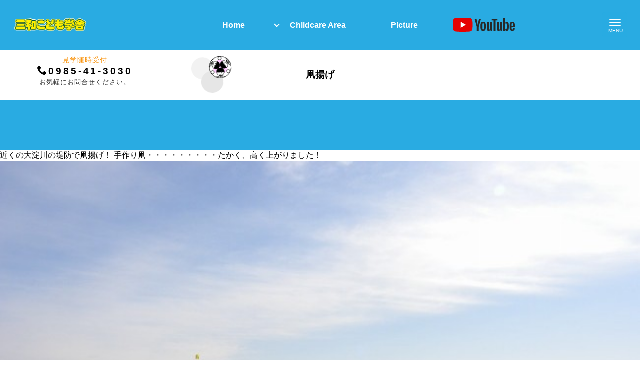

--- FILE ---
content_type: text/css
request_url: https://www.miwa-kids.com/wp/wp-content/themes/miwa2025/style.css
body_size: 994
content:
@charset "utf-8";
/* CSS Document */
/* Theme Name:三和こども学舎*/
@import url("css/common.css");
@import url("css/contents.css");

html, body, div, span, applet, object, iframe,
h1, h2,  p, blockquote, pre,
a, abbr, acronym, address, big, cite, code,
del, dfn, em, img, ins, kbd, q, s, samp,
small, strike, strong, sub, sup, tt, var,
b, u, i, center,
dl, dt, dd, ol, ul, li,
fieldset, form, label, legend,
table, caption, tbody, tfoot, thead, tr, th, td,
article, aside, canvas, details, embed, 
figure, figcaption, footer, header, hgroup, 
menu, nav, output, ruby, section, summary,
time, mark, audio, video {
    margin: 0;
    padding: 0;
    border: 0;
    font-size: 100%;
    vertical-align: baseline;
    font-style: normal;
    font-family: "Hiragino Sans", "Hiragino Kaku Gothic ProN", Meiryo, sans-serif;
    list-style-position: inside;
    line-height: 1.4;
}
body{
	background-color: rgba(255,255,255,1.00);
}

.p_none{
	display: none;
}

p{
    font-size: 16px;
    line-height: 1.45;
    letter-spacing: 1px;
    color: #333;
    font-family: "Hiragino Sans", "Hiragino Kaku Gothic ProN", Meiryo, sans-serif;
    font-weight: normal;
}

p.kome{
    font-size: 14px;
    font-weight: bold;
    color: rgba(0,0,0,1);
    line-height: 20px;
}
p.kome:before{
	content: "※";
}
a{
    color: #007FA8;
    text-decoration: none;
    font-weight: bold;
    padding-right: 2px;
    padding-left: 2px;
}

.clearfix:after { /*floatの解除*/
	display:block;
	clear:both;
	height:0px;
	visibility:hidden;
	content:".";
}
.clearfix {
	min-height: 1px; /*IE6、7対策*/
}
img{
	display:block;
}
.em_none{
	text-indent: 0;
}
section{
    position: relative;
}
.img_none{
	display: none;
}
/*──────────────────
align
──────────────────*/
.alignleft{
	float:left;
}
.alignright{
	float:right;
}
.alignclear{
	clear:both;
}
.aligncenter{
	margin-right: auto;
	margin-left: auto;
}
.text_center{
	text-align:center;
}
.text_right{
	text-align:right;
}


/*──────────────────
sp_phone
──────────────────*/

@media screen and (max-width: 896px){
	p{font-size: 80%;}
	.s_nofloat,.s_nofloat li,.s_nofloat dt { float:none; }
	.s_left { float: left; }
	.s_right { float: right; }
	.s_none { display: none; }
	.p_none { display: block; }
	.sm_center { text-align: center; }
	.s_center { 
	display:block;
	margin:auto;
	margin-bottom: 10px; }
		table { max-width: 96%; margin: auto; }
	.border { border: none; }
	.b_bottom th,
	.b_bottom td { border: none; }
	.s_m_none { margin: 0px; }
	.alignleft{ clear: both; }
	.alignright{ clear: both; }
	p{
		font-size: 90%;
	}
html, body, div, span, applet, object, iframe,
h1, h2, h3, p, blockquote, pre,
a, abbr, acronym, address, big, cite, code,
del, dfn, em, img, ins, kbd, q, s, samp,
small, strike, strong, sub, sup, tt, var,
b, u, i, center,
dl, dt, dd, ol, ul, li,
fieldset, form, label, legend,
table, caption, tbody, tfoot, thead, tr, th, td,
article, aside, canvas, details, embed, 
figure, figcaption, footer, header, hgroup, 
menu, nav, output, ruby, section, summary,
time, mark, audio, video {
    margin: 0;
    padding: 0;
    border: 0;
    font-size: 96%;
    vertical-align: baseline;
    font-style: normal;
    font-family: "Hiragino Sans", "Hiragino Kaku Gothic ProN", Meiryo, sans-serif;
    list-style-position: inside;
    line-height: 1.4;
}
}


--- FILE ---
content_type: text/css
request_url: https://www.miwa-kids.com/wp/wp-content/themes/miwa2025/css/4-1-2.css
body_size: 254
content:
/*========= LoadingのためのCSS ===============*/

/* Loading背景画面設定　*/

#splash {
    /*fixedで全面に固定*/
    position: fixed;
    z-index: 999;
    width: 100%;
    height: 100%;
    text-align: center;
    color: #fff;
    background-color: rgba(32,97,59,1.00);
}

/* Loadingバー中央配置　*/
#splash_text {
	position: absolute;
	top: 50%;
	left: 50%;
    z-index: 999;
	width: 100%;
	transform: translate(-50%, -50%);
	color: #fff;
}

/*IE11対策用バーの線の高さ※対応しなければ削除してください*/
#splash_text svg{
    height: 2px;
}


--- FILE ---
content_type: text/css
request_url: https://www.miwa-kids.com/wp/wp-content/themes/miwa2025/css/5-1-3.css
body_size: 920
content:
/*========= ドロップダウンのためのCSS ===============*/

/*==ナビゲーション全体の設定*/
#nav{
    color: #fff;
    text-align: center;
	margin-top: 20px;
}

/*ナビゲーションを横並びに*/
#nav ul{
    /*2階層目の基点にするためrelativeを指定*/
	position: relative;
	list-style: none;
	display: flex;
	justify-content: center;
}

/*2階層目以降は横並びにしない*/
#nav ul ul{
	display: block;
}

/*ナビゲーションのリンク設定*/
#nav ul li a{
    /*矢印の基点にするためrelativeを指定*/
	position: relative;
	display: block;
	text-decoration: none;
	color: #fff;
	padding:20px 45px;
	transition:all .3s;
}

#nav ul li li a{
	padding:20px;
}

#nav ul li a:hover{
	color:#fff;	
}

/*==矢印の設定*/

/*2階層目を持つliの矢印の設定*/

#nav ul li.has-child > a::before{
	content:'';
	position: absolute;
	left:15px;
	top:25px;
	width:6px;
	height:6px;
	border-top: 2px solid #fff;
    border-right:2px solid #fff;
    transform: rotate(135deg);
}

/*==2階層目以降の画像設定*/

#nav ul li.has-child img{
	height: 120%;
	width: auto;
	transition: all .5s;
	vertical-align: bottom;
}

/*hoverしたら画像拡大*/
#nav ul li.has-child img:hover{
	transform: scale(1.2);
}

#nav ul li.has-child dt{
	overflow: hidden;
	height: 20vh;
	margin:0 0 20px 0;
}
#nav ul li.has-child dd{
    font-size: 80%;
    font-weight: normal;
}
@media screen and (max-width:1200px){
#nav ul li.has-child dt{
	height: 12vh;
}
	
}

/*== 2層目の設定 */

#nav li.has-child ul{
  /*絶対配置で位置を指定*/
    position: absolute;
	left:0;
	top:58px;
	z-index: 4;
  /*子要素を横並びに*/    
	justify-content: space-between;
	flex-wrap: wrap;
    /*形状を指定*/
	background:rgba(255,255,255,0.8);
	width:100%;
    /*はじめは非表示*/
 display: none;
	visibility: hidden;
	opacity: 0;
     /*アニメーション設定*/
	transition: all .3s;
}

/*hoverしたら表示*/
#nav li.has-child:hover > ul{
display:flex;
  visibility: visible;
  opacity: 1;
}

/*各ナビゲーション横幅*/
#nav li.has-child ul li{
    width: 20%;
}

/*ナビゲーションaタグの形状*/
#nav li.has-child ul li a{
	color: rgba(117,117,117,1.00);
}

#nav li.has-child ul li a:hover,
#nav li.has-child ul li a:active{
	background:#3577CA;
	color: rgba(255,255,255,1.00);
}

/*==768px以下の形状*/
@media screen and (max-width:768px){
}


--- FILE ---
content_type: text/css
request_url: https://www.miwa-kids.com/wp/wp-content/themes/miwa2025/css/loop-slide.css
body_size: 589
content:
/* CSS Document */


/* スライドする要素 */
.content {
    width: 300px;
    height: 180px;
    list-style-type: none;
	overflow: hidden;
    display: flex;
    justify-content: center;
    align-items: center;
}
.content2 {
    width: 480px;
    height: 300px;
    list-style-type: none;
	overflow: hidden;
    display: flex;
    justify-content: center;
    align-items: center;
}
.content a img{
	width: auto;
	height: 140%;
}
.content a{
	display: block;
	width: 100%;
	height: 100%;
}
.content img{
	width: auto;
	height: 140%;
}
.content2 img{
	width: auto;
	height: 140%;
}
.content a:hover{
	opacity: 0.6 !important;
}
/* スライドレールの枠 */
.wrap {
    overflow: hidden;
    display: flex;
    align-items: center;
    height: 180px;
    width: 100%;
    margin-left: auto;
    margin-right: auto;
    position: relative;
    margin-bottom: 100px;
}
.wrap2 {
    overflow: hidden;
    display: flex;
    align-items: center;
    height: 300px;
    width: 480px;
    position: relative;
    float: right;
	border-radius: 10px;
}
/* content4つをまとめたスライドブロック */
.slideshow {
  display: flex;
  -webkit-animation: loop-slide 20s infinite linear 1s both;
  animation: loop-slide 20s infinite linear 1s both;
}
@-webkit-keyframes loop-slide {
  from {
    transform: translateX(0);
  }
  to {
    transform: translateX(-100%);
  }
}
@keyframes loop-slide {
  from {
    transform: translateX(0);
  }
  to {
    transform: translateX(-100%);
  }
}
/* ホバー時に動きを止める（パターン2・3）*/
.slide-paused:hover .slideshow {
  -webkit-animation-play-state: paused;
  animation-play-state: paused;
	cursor: pointer;
}
/* ホバー時の装飾（パターン3） */
.content-hover {
  transition: all 0.2s;
  margin-right: 20px;
}
.content-hover:hover {
  transform: translateY(-20px);
  border-radius: 0 10%;
  box-shadow: 0 3px 10px 0 #333;
  opacity: 0.8;
  cursor: pointer;
}









/*──────────────────
sp_phone
──────────────────*/

@media screen and (max-width: 896px){
/* スライドする要素 */
.content {
    width: 300px;
    height: 180px;
    list-style-type: none;
	overflow: hidden;
    display: flex;
    justify-content: center;
    align-items: center;
}
.content2 {
    width: 480px;
    height: 300px;
    list-style-type: none;
	overflow: hidden;
    display: flex;
    justify-content: center;
    align-items: center;
}
.content a img{
	width: auto;
	height: 140%;
}
.content a{
	display: block;
	width: 100%;
	height: 100%;
}
.content img{
	width: auto;
	height: 140%;
}
.content2 img{
	width: auto;
	height: 140%;
}
.content a:hover{
	opacity: 0.6 !important;
}
/* スライドレールの枠 */
.wrap {
    overflow: hidden;
    display: flex;
    align-items: center;
    height: 180px;
    width: 100%;
    margin-left: auto;
    margin-right: auto;
    position: relative;
    margin-bottom: 100px;
}
.wrap2 {
    overflow: hidden;
    display: flex;
    align-items: center;
    height: 300px;
    width: 100%;
    position: relative;
    float: none;
    border-radius: 10px;
}	
	
	
	
	
	
	
	
	
	
	
	
	
	
}


--- FILE ---
content_type: text/css
request_url: https://www.miwa-kids.com/wp/wp-content/themes/miwa2025/css/5-2-4.css
body_size: 534
content:
/* CSS Document */
.openbtn{
    /*ボタン内側の基点となるためrelativeを指定。
追従するナビゲーションの場合はfixed＋top、rightといった位置をセットで指定*/
    position: absolute;
    cursor: pointer;
    width: 50px;
    height: 50px;
    border-radius: 5px;
    background-color: #29ABE2;
    top: 25px;
    right: 25px;
    z-index: 9999;
}

/*ボタン内側*/
.openbtn span{
    display: inline-block;
    transition: all .4s;/*アニメーションの設定*/
    position: absolute;
    left: 14px;
    height: 2px;
    border-radius: 5px;
	background: #fff;
  	width: 45%;
  }


.openbtn span:nth-of-type(1) {
	top:13px;	
}

.openbtn span:nth-of-type(2) {
	top:19px;
}

.openbtn span:nth-of-type(3) {
	top:25px;
}

.openbtn span:nth-of-type(3)::after {
	content:"Menu";/*3つ目の要素のafterにMenu表示を指定*/
	position: absolute;
	top:5px;
	left:-2px;
	color: #fff;
	font-size: 0.6rem;
	text-transform: uppercase;
}

/*activeクラスが付与されると線が回転して×になり、Menu⇒Closeに変更*/

.openbtn.active span:nth-of-type(1) {
    top: 14px;
    left: 18px;
    transform: translateY(6px) rotate(-45deg);
    width: 30%;
}

.openbtn.active span:nth-of-type(2) {
	opacity: 0;
}

.openbtn.active span:nth-of-type(3){
    top: 26px;
    left: 18px;
    transform: translateY(-6px) rotate(45deg);
    width: 30%;
}

.openbtn.active span:nth-of-type(3)::after {
	content:"Close";/*3つ目の要素のafterにClose表示を指定*/
    transform: translateY(0) rotate(-45deg);
	top:5px;
	left:4px;
}


--- FILE ---
content_type: text/css
request_url: https://www.miwa-kids.com/wp/wp-content/themes/miwa2025/css/5-1-14.css
body_size: 478
content:
/* CSS Document */
#g-nav{
    /*position:fixed;にし、z-indexの数値を大きくして前面へ*/
    position:fixed;
    z-index: 999;
    /*ナビのスタート位置と形状*/
	top:0;
    right: -120%;
	width:100%;
    height: 100vh;/*ナビの高さ*/
	background:rgba(255,255,255,0.8);
    /*動き*/
	transition: all 0.6s;
}

/*アクティブクラスがついたら位置を0に*/
#g-nav.panelactive{
    right: 0;
}

/*ナビゲーションの縦スクロール*/
#g-nav.panelactive #g-nav-list{
    /*ナビの数が増えた場合縦スクロール*/
    position: fixed;
    z-index: 999; 
    width: 100%;
    height: 100vh;/*表示する高さ*/
    overflow: auto;
    -webkit-overflow-scrolling: touch;
}

/*ナビゲーション*/
#g-nav ul {
    /*ナビゲーション天地中央揃え*/
    position: absolute;
    z-index: 999;
    top:50%;
    left:50%;
    transform: translate(-50%,-50%);
}

/*リストのレイアウト設定*/

#g-nav li{
	list-style: none;
    text-align: center;
}

#g-nav li a{
	color: #333;
	text-decoration: none;
	padding:10px;
	display: block;
	text-transform: uppercase;
	letter-spacing: 0.1em;
	font-weight: bold;
}


--- FILE ---
content_type: text/css
request_url: https://www.miwa-kids.com/wp/wp-content/themes/miwa2025/css/7-15.css
body_size: 702
content:
/* CSS Document */

/* 背景が中央から縦に出現＋テキスト */

.bgCH{
    position: relative;
    float: left;
    height: 200px;
    width: 32%;
    margin-top: 0.5%;
    margin-right: 0.5%;
    margin-bottom: 10px;
    margin-left: 0.5%;
}

.bgCH span.mask{
    position: relative;/*背景色の基点となる位置を定義*/
    display: block;/*画像をくくるspanタグをブロック要素にする*/
    line-height: 0;/*行の高さを0にする*/
    overflow: hidden;/*高さからはみ出ているものを隠す*/
    border-radius: 10px;
    align-items: center;
    justify-content: center;
    height: 100%;
    width: 100%;
}
.bgCH span.mask img{
    width: 100%;
    height: auto;    
}

.bgCH span.mask::before {
	content:"";
	position: absolute;
	z-index: 2;
	left: 0;
	top: 0;
	transition: transform .3s cubic-bezier(0.8, 0, 0.2, 1) 0s;/*移り変わる速さを変更したい場合はこの数値を変更*/
	transform: scale(1, 0);
	transform-origin:center;
    background:rgba(41,171,226,0.8);/*背景色*/
	width: 100%;
	height: 100%;
	
}

.bgCH span.mask:hover::before{/*hoverした時の変化*/
	transform:scale(1, 1)
}

.bgCH span.cap{
	position: absolute;
	opacity:0;
	transition: .5s ease-in-out;/*移り変わる速さを変更したい場合はこの数値を変更*/
	z-index:3;/*テキストを前面に出す*/
	top: 50%;
    left: 50%;
	transform: translate(-50%,-50%);
	color: #fff;/*テキストの色を変えたい場合はここを修正*/
    line-height: 1.5;/*行の高さを1.5にする*/
	display: block;
}

.bgCH a:hover span.cap{/*hoverした時の変化*/
	opacity:1;
}
/*──────────────────
sp_phone
──────────────────*/

@media screen and (max-width: 896px){
.bgCH{
    position: relative;
    float: left;
    height: 140px;
    width: 49%;
    margin-bottom: 10px;
    margin-top: 0.5%;
    margin-right: 0.5%;
    margin-left: 0.5%;
}

.bgCH span.mask{
	position:relative;/*背景色の基点となる位置を定義*/
	display: block;/*画像をくくるspanタグをブロック要素にする*/
    line-height: 0;/*行の高さを0にする*/
    overflow: hidden;/*高さからはみ出ているものを隠す*/
	border-radius: 10px;
	height: 140px;
	
    align-items: center;
    justify-content: center;
}
.bgCH span.mask img{
	width: auto;
	height: 100%;
}

.bgCH span.mask::before {
	content:"";
	position: absolute;
	z-index: 2;
	left: 0;
	top: 0;
	transition: transform .3s cubic-bezier(0.8, 0, 0.2, 1) 0s;/*移り変わる速さを変更したい場合はこの数値を変更*/
	transform: scale(1, 0);
	transform-origin:center;
    background:rgba(41,171,226,0.8);/*背景色*/
	width: 100%;
	height: 100%;
}

.bgCH span.mask:hover::before{/*hoverした時の変化*/
	transform:scale(1, 1)
}

.bgCH span.cap{
	position: absolute;
	opacity:0;
	transition: .5s ease-in-out;/*移り変わる速さを変更したい場合はこの数値を変更*/
	z-index:3;/*テキストを前面に出す*/
	top: 50%;
    left: 50%;
	transform: translate(-50%,-50%);
	color: #fff;/*テキストの色を変えたい場合はここを修正*/
    line-height: 1.5;/*行の高さを1.5にする*/
	display: block;
}

.bgCH a:hover span.cap{/*hoverした時の変化*/
	opacity:1;
}	
	
	
	
	
	
	
	
}


--- FILE ---
content_type: text/css
request_url: https://www.miwa-kids.com/wp/wp-content/themes/miwa2025/css/9-1-7.css
body_size: 516
content:
/* CSS Document */


/*ローディングが表示されるエリアの設定*/
#infscr-loading {
width:100%;
text-align:center;
margin:20px auto;
}

#infscr-loading img{
	width:30px;/*ローディング画像のサイズ*/
}

.navigation{
    background-color: rgba(0,23,0,1);
    color: rgba(255,255,255,1);
    margin-right: auto;
    margin-left: auto;
    display: none !important;
}
.navigation a{
    font-size: 100%;
    line-height: 60px;
    color: rgba(255,255,255,1);
    font-weight: normal;
}
/*──────────────────
カテゴリー
──────────────────*/
.ctbox_main{
    height: auto;
    width: 100%;
    margin-right: auto;
    margin-left: auto;
	padding-left: 1%;
	padding-top: 0.8%;
	padding-bottom: 0.8%;
}
li.ctbox_in{
    display: flex;
    align-items: center;
    justify-content: center;
    overflow: hidden;
    height: 300px;
    float: left;
    width: 24%;
    margin: 0.5%;
    background-color: rgba(224,224,224,1);
    position: relative;
    list-style-type: none;
	border-radius: 10px;
	
}
.ctbox_in a{
    display: block;
    background-color: rgba(0,0,0,0.2);
    height: 100%;
    width: 100%;
    position: absolute;
    z-index: 3;
    left: 0px;
    top: 0px;
}
.ctbox_in a span{
    color: rgba(255,255,255,0.81);
    text-align: center;
	position: absolute;
	left: 50%;
	top: 50%;
}
.ctbox_in img{
	height: 120%;
	width: auto;
}
.ctbox_in a:hover{
	opacity: 0;
}
/*──────────────────
sp_phone
──────────────────*/

@media screen and (max-width: 896px){
.ctbox_main{
    height: auto;
    width: 100%;
    margin-right: auto;
    margin-left: auto;
	padding-left: 1%;
	padding-top: 0.8%;
	padding-bottom: 0.8%;
}
li.ctbox_in{
    display: flex;
    align-items: center;
    justify-content: center;
    overflow: hidden;
    height: 100px;
    float: none;
    width: 99%;
    margin: 0.5%;
    background-color: rgba(224,224,224,1);
    position: relative;
    list-style-type: none;
}
.ctbox_in img{
    height: auto;
    width: 100%;
}	
}


--- FILE ---
content_type: text/css
request_url: https://www.miwa-kids.com/wp/wp-content/themes/miwa2025/css/common.css
body_size: 2504
content:
/* CSS Document */
/*──────────────────
Header
──────────────────*/
#header{
    height: 100px;
    position: fixed;
    top: 0;
    left: 0;
    width: 100%;
    z-index: 999;
}
#header.top{
	transform: translateY(-100%);
}
#header h1{
    height: 40px;
    width: 160px;
    position: absolute;
    left: 20px;
    top: 50%;
    z-index: 3;
    background-size: auto 40px;
    font-family: YuMincho, "Yu Mincho", "Hiragino Mincho ProN", serif;
    display: block;
    overflow: hidden;
    background-image: url(../images/old_site/logo.png);
    background-repeat: no-repeat;
    background-position: center center;
	transform: translateY(-50%);
}

#header h1 a{
    display: block;
    width: 100%;
    height: 100%;
    position: absolute;
    left: 0;
    top: 0;
    z-index: 4;
    padding: 0px;
}
#header h1 a:hover{
	background-color: rgba(255,255,255,0.76);
}
.youtube_baner{
    display: block;
    background-image: url(../images/home_design.svg);
    background-repeat: no-repeat;
    background-position: center center;
    height: 30px;
    width: 120px;
    position: absolute;
    top: 35px;
    right: 250px;
}
.visit_baner{
    height: 80px;
    width: 300px;
    display: block;
    background-color: rgba(255,255,255,0.9);
    position: absolute;
    top: 100px;
    left: 20px;
	border-radius: 20px 0 ;
}
.visit_baner-title{
    color: rgba(249,145,8,1);
    font-size: 90%;
    text-align: center;
    margin-top: 10px;
}
.visit_baner-phone{
    color: rgba(0,0,0,1);
    font-size: 120%;
    font-weight: bold;
    letter-spacing: 0.2em;
    text-align: center;
    display: block;
}
.visit_baner-text{
    font-size: 80%;
    text-align: center;
}
/*──────────────────
section
──────────────────*/
#main{
    background-color: rgba(247,242,205,1);
    margin-top: 100vh !important;
    padding-top: 150px;
    padding-bottom: 100px;
}
#Childcare{
    position: relative;
    overflow: hidden;
    z-index: 0;
    
}
#Childcare::before{
	content: '';
	background-image: url(../images/28c9e9990d08de63f685fd3dfc7aebee.jpg);
	position: absolute;
    top: -3px;
    bottom: -3px;
    left: -3px;
    right: -3px;
    filter: blur(30px);
    z-index: -1;
	background-size: 100% auto;
	opacity: 0.3;
}
#dayly{
	position: relative;
    overflow: hidden;
    z-index: 0;
}
#dayly::before{
	content: '';
	background-image: url("../images/old_site/tokubetu/photo02.jpg");
	position: absolute;
    top: -3px;
    bottom: -3px;
    left: -3px;
    right: -3px;
    filter: blur(30px);
    z-index: -1;
	background-size: 100% auto;
	opacity: 0.3;
}
#time{
    background-color: rgba(255,255,255,1);
}
.bgc04{
	background-image: linear-gradient(90deg, rgba(251, 213, 251, 1), rgba(149, 233, 243, 1));
}
.bg_color05{
	background-color: rgba(250,250,250,1.00)
}
.sky {
  animation: cloud 25s linear infinite;
  background: url( "../images/taisou/sky.png"),
    linear-gradient(#bbe4fa, hsl(171, 40%, 91%));
  background-position-x: 0%;
  background-position-y: 35%;
  background-repeat: repeat-x;
  background-size: 800px auto;
  height: auto;
}
/* 2. keyframeを使って、雲が流れるように。 */
@keyframes cloud {
  from {
    background-position-x: 0;
  }
  to {
    background-position-x: 800px;
  }
}
/*──────────────────
content
──────────────────*/
.inner{
	max-width: 1000px;
	width: 96%;
	margin-left: auto;
	margin-right: auto;
}
#page, #category{
	margin-left: auto;
	margin-right: auto;
	position: relative;
	min-height: 50vh !important;
}
#single{
    max-width: 800px;
    width: 96%;
    margin-left: auto;
    margin-right: auto;
    min-height: 80vh !important;
    padding-top: 100px;
    padding-bottom: 100px;
}
#single iframe{
	display: block;
	margin-left: auto;
	margin-right: auto;
}
/*──────────────────
footer
──────────────────*/
#footer{
    padding-top: 100px;
    padding-bottom: 16px;
    position: relative;
}
.copylight{
    display: block;
    font-size: 60%;
    line-height: 16px;
    text-align: center;
    color: rgba(255,255,255,1);
    background-color: rgba(214,196,98,1);
    height: 16px;
    width: 100%;
    position: absolute;
    left: 0px;
    bottom: 0px;
}
.other_baner{}
.other_baner li{
    float: left;
    list-style-type: none;
    margin-right: 20px;
}
.other_baner li a{
    text-align: center;
    padding-right: 20px;
    padding-left: 20px;
    color: rgba(96,96,96,1);
    background-color: rgba(247,242,205,1);
    display: block;
    font-weight: normal;
    line-height: 30px;
    font-size: 80%;
    border: thin solid rgba(131,131,131,1);
}
.other_baner li a:hover{
	opacity: 0.5;
}
/*──────────────────
font
──────────────────*/
.example02{
	font-family: sictake-serifu, sans-serif;
font-weight: 400;
font-style: normal;
}
.example03{
	font-family: "ads-flaming", sans-serif;
font-weight: 400;
font-style: normal;
}
.example04{
	font-family: "sicunsui", sans-serif;
font-weight: 400;
font-style: normal;
}
.fontsize01{
    font-size: 200%;
}
/*──────────────────
title
──────────────────*/
.home_ct-title{
    font-size: 120%;
    line-height: 60px;
    position: relative;
    z-index: 99;
}
.home_ct-title span{
    font-size: 50%;
    font-weight: normal;
    color: rgba(255,255,255,1);
    line-height: 30px;
    background-color: rgba(60,60,60,1);
    margin-right: 50px;
    padding-right: 10px;
    padding-left: 10px;
}
.pagetitle{
    background-color: rgba(41,171,226,1);
    position: relative;
    height: 100px;
    width: 100%;
    border-bottom: 100px solid rgba(41,171,226,1);
    border-top: 100px solid rgba(41,171,226,1);
}
.pagetitle h2{
    height: 100px;
    width: 100%;
    position: relative;
    font-size: 120%;
    background-color: rgba(255,255,255,1);
    text-align: center;
    display: block;
    line-height: 100px;
    z-index: 3;
    margin-right: auto;
    margin-left: auto;
}
.subpage_ct-title{
    font-size: 120%;
    font-weight: normal;
    line-height: 40px;
    display: block;
    background-image: url(../images/rogo01.svg);
    background-repeat: no-repeat;
    background-position: 2px center;
    background-size: auto 100%;
    padding-left: 50px;
    position: relative;
}
/*──────────────────
table
──────────────────*/
.bc_tb{
    width: 100%;
    margin-right: auto;
    margin-left: auto;
	border-top: thin solid rgba(80,80,80,1);
    border-right: thin solid rgba(80,80,80,1);
}
.bc_tb tr th{
    vertical-align: middle;
    background-color: rgba(248,239,188,1);
    border-bottom: thin solid rgba(80,80,80,1);
    border-left: thin solid rgba(80,80,80,1);
    padding-top: 10px;
    padding-bottom: 10px;
}
.bc_tb tr td{
    padding: 10px;
    vertical-align: middle;
    border-bottom: thin solid rgba(80,80,80,1);
    border-left: thin solid rgba(80,80,80,1);
}
/*──────────────────
baner
──────────────────*/
.list_baner{
    font-size: 80%;
    color: rgba(143,143,143,1);
    font-weight: normal;
    line-height: 26px;
    display: block;
    width: 60px;
    text-align: center;
    border: thin solid rgba(206,206,206,1);
    position: absolute;
    top: 5px;
    right: 0px;
	border-radius: 13px;
}
.list_baner:hover{
	opacity: 0.5;
}
.baner{
    display: block;
    font-size: 140%;
    height: 120px;
	background-image: radial-gradient(circle, rgba(85, 85, 85, 1), rgba(0, 0, 0, 1));
	position: relative;
}
.baner p{
    display: grid;
    place-items: center center;
    height: 120px;
    font-size: 100%;
    color: rgba(255,255,255,1);
}
.baner a.tel{
    display: block;
    background-color: rgba(192,27,44,1);
    text-align: center;
    line-height: 40px;
    color: rgba(255,255,255,1);
    font-size: 90%;
    font-weight: bold;
    height: 40px;
    width: 20%;
    padding: 0px;
    position: absolute;
    left: 50%;
    bottom: -20px;
    transform: translateX(-50%);
    border-radius: 10px;
}
.baner a.link{
    color: #FFFFFF;
    font-size: 90%;
    display: block;
    text-align: center;
    height: 100%;
    width: 100%;
    line-height: 120px;
}
.baner a.link:hover{
	opacity: 0.5;
}
.baner a.tel:hover{
	opacity: 0.5;
}
.baner a.tel::after{
	content: "電話する";
}
/*──────────────────
single navi
──────────────────*/
.singlenavi{
    height: 40px;
    padding: 0;
    position: relative;
}
.navileft{
    line-height: 40px;
    color: rgba(0,0,0,1);
    display: block;
    float: left;
    width: 35%;
    margin-left: 5%;
}
.naviright{
    line-height: 40px;
    display: block;
    float: right;
    height: 40px;
    width: 35%;
    margin-right: 5%;
    text-align: right;
}
.navitop{
    width: 20%;
    display: block;
    position: absolute;
    left: 50%;
    top: 0px;
    transform: translateX(-50%);
    line-height: 40px;
}

/*──────────────────
margin＆padding
──────────────────*/
.mt-50{
	margin-top: -50px;
}
.mt200{
	margin-top:200px;
}
.mt00{
	margin-top:0;
}
.ma10{
	margin:10px;
}
.mt05{
	margin-top:5px;
}
.mt10{
	margin-top:10px;
}
.mt15{
	margin-top:15px;
}
.mt20{
	margin-top:20px;
}
.mt30{
	margin-top:30px;
}
.mt50{
	margin-top:50px;
}
.mt100{
	margin-top:100px;
}
.mt150{
	margin-top:150px;
}

.mb05{
	margin-bottom:5px;
}
.mb10{
	margin-bottom:10px;
}

.mb15{
	margin-bottom:15px;
}
.mb20{
	margin-bottom:20px;
}
.mb30{
	margin-bottom:30px;
}
.mb50{
	margin-bottom:50px;
}


.ml05{
	margin-left:5px;
}
.ml10{
	margin-left:10px;
}
.ml15{
	margin-left:15px;
}
.ml20{
	margin-left:20px;
}

.mr05{
	margin-right:5px;
}
.mr10{
	margin-right:10px;
}
.mr15{
	margin-right:15px;
}
.mr20{
	margin-right:20px;
}
.mr00{
	margin-right:0;
}
.pl10{
	padding-left:10px;
}
.pr10{
	padding-right:10px;
}
.p10{
	padding:10px;
}
.pt10{
	padding-top:10px;
}
.pt20{
	padding-top:20px;
}
.pt30{
	padding-top:30px;
}
.pb10{
	padding-bottom:10px;
}

.pb50{
	padding-bottom:50px;
}
.pb30{
	padding-bottom:30px;
}
.pd_t10{
	padding-top:10px;
}
.pd_t50{
	padding-top:50px;
}
.pd_t100{
	padding-top:100px;
}
.pd_b30{
	padding-bottom:30px;
}
.mb00{
	margin-bottom: 0;
}
.pb70{
	padding-bottom: 70px;
}
.pb100{
	padding-bottom: 100px;
}
.pt100{
	padding-top: 100px;
}










/*──────────────────
sp_phone
──────────────────*/

@media screen and (max-width: 896px){
/*──────────────────
Header
──────────────────*/
#header{
    height: 100px;
    position: fixed;
    top: 0;
    left: 0;
    width: 100%;
    z-index: 999;
}
#header.top{
	transform: translateY(-100%);
}
#header h1{
    height: 40px;
    width: 160px;
    position: relative;
    left: auto;
    top: auto;
    z-index: 3;
    background-size: auto 40px;
    font-family: YuMincho, "Yu Mincho", "Hiragino Mincho ProN", serif;
    display: block;
    overflow: hidden;
    background-image: url(../images/old_site/logo.png);
    background-repeat: no-repeat;
    background-position: center center;
    transform: translateY(-50%);
    margin-right: auto;
    margin-left: auto;
    margin-top: 50px;
}

#header h1 a{
    display: block;
    width: 100%;
    height: 100%;
    position: absolute;
    left: 0;
    top: 0;
    z-index: 4;
    padding: 0px;
}
#header h1 a:hover{
	background-color: rgba(255,255,255,0.76);
}
.youtube_baner{
    display: none;
    background-image: url(../images/home_design.svg);
    background-repeat: no-repeat;
    background-position: center center;
    height: 30px;
    width: 120px;
    position: absolute;
    top: 35px;
    right: 250px;
}
.visit_baner{
    height: 80px;
    width: 300px;
    display: none;
    background-color: rgba(255,255,255,0.9);
    position: absolute;
    top: 100px;
    left: 20px;
    border-radius: 20px 0;
}
.visit_baner-title{
    color: rgba(249,145,8,1);
    font-size: 90%;
    text-align: center;
    margin-top: 10px;
}
.visit_baner-phone{
    color: rgba(0,0,0,1);
    font-size: 120%;
    font-weight: bold;
    letter-spacing: 0.2em;
    text-align: center;
    display: block;
}
.visit_baner-text{
    font-size: 80%;
    text-align: center;
}
/*──────────────────
section
──────────────────*/
#main{
    background-color: rgba(247,242,205,1);
    margin-top: 100vh !important;
    padding-top: 70vh;
    padding-bottom: 100px;
}
#Childcare{
    position: relative;
    overflow: hidden;
    z-index: 0;
    
}
#Childcare::before{
	content: '';
	background-image: url(../images/28c9e9990d08de63f685fd3dfc7aebee.jpg);
	position: absolute;
    top: -3px;
    bottom: -3px;
    left: -3px;
    right: -3px;
    filter: blur(30px);
    z-index: -1;
	background-size: 100% auto;
	opacity: 0.5;
}
/*──────────────────
content
──────────────────*/
.inner{
    max-width: 1000px;
    width: 94%;
    margin-left: auto;
    margin-right: auto;
}

#page{
    margin-left: auto;
    margin-right: auto;
    position: relative;
    overflow: hidden;
}
/*──────────────────
footer
──────────────────*/
#footer{
    padding-top: 100px;
    padding-bottom: 16px;
    position: relative;
}
.copylight{
    display: block;
    font-size: 60%;
    line-height: 16px;
    text-align: center;
    color: rgba(255,255,255,1);
    background-color: rgba(214,196,98,1);
    height: 16px;
    width: 100%;
    position: absolute;
    left: 0px;
    bottom: 0px;
}
.other_baner{}
.other_baner li{
    float: left;
    list-style-type: none;
    margin-right: 20px;
}
.other_baner li a{
    text-align: center;
    padding-right: 20px;
    padding-left: 20px;
    color: rgba(96,96,96,1);
    background-color: rgba(247,242,205,1);
    display: block;
    font-weight: normal;
    line-height: 30px;
    font-size: 80%;
    border: thin solid rgba(131,131,131,1);
}
.other_baner li a:hover{
	opacity: 0.5;
}
/*──────────────────
font
──────────────────*/
.example02{
font-family: "sictake-serifu", sans-serif;
font-weight: 400;
font-style: normal;
}

/*──────────────────
title
──────────────────*/
.home_ct-title{
    font-size: 120%;
    line-height: 60px;
    position: relative;
    z-index: 99;
}
.home_ct-title span{
    font-size: 50%;
    font-weight: normal;
    color: rgba(255,255,255,1);
    line-height: 30px;
    background-color: rgba(60,60,60,1);
    margin-right: 50px;
    padding-right: 10px;
    padding-left: 10px;
}

.pagetitle{
    background-color: rgba(41,171,226,1);
    position: relative;
    height: 100px;
    width: 100%;
    border-bottom: 100px solid rgba(41,171,226,1);
    border-top: 100px solid rgba(41,171,226,1);
}
.pagetitle h2{
    height: 100px;
    width: 95%;
    position: relative;
    font-size: 120%;
    background-color: rgba(255,255,255,1);
    text-align: right;
    display: block;
    line-height: 100px;
    z-index: 3;
    padding-right: 5%;
}
.subpage_ct-title{
    font-size: 120%;
    font-weight: normal;
    line-height: 40px;
    display: block;
    background-image: url(../images/rogo01.svg);
    background-repeat: no-repeat;
    background-position: 5px center;
    background-size: auto 100%;
    padding-left: 50px;
    position: relative;
}
/*──────────────────
table
──────────────────*/
.bc_tb{
    width: 96%;
    margin-right: auto;
    margin-left: auto;
	border-top: none ;
    border-right: thin solid rgba(80,80,80,1);
    border-left: thin solid rgba(80,80,80,1);
	border-bottom: none ;
}
.bc_tb tr th{
    vertical-align: middle;
    background-color: rgba(248,239,188,1);
    border-bottom: thin solid rgba(80,80,80,1);
    width: 100%;
    display: block;
    border-top-color: rgba(80,80,80,1);
	border-right: none;
    border-left: none;
}
.bc_tb tr td{
    padding: 1%;
    vertical-align: middle;
    
    width: 98%;
    display: block;
    float: none;
	border-right: none;
    border-left: none;
	border-bottom: none ;
	border-top: none ;
		
    
}
/*──────────────────
baner
──────────────────*/
.list_baner{
    font-size: 80%;
    color: rgba(143,143,143,1);
    font-weight: normal;
    line-height: 26px;
    display: block;
    width: 60px;
    text-align: center;
    border: thin solid rgba(206,206,206,1);
    position: absolute;
    top: 5px;
    right: 30px;
    border-radius: 13px;
}
.list_baner:hover{
	opacity: 0.5;
}

	
/*──────────────────
single navi
──────────────────*/
.singlenavi{
    height: 40px;
    padding: 0;
    position: relative;
}
.navileft{
    line-height: 40px;
    color: rgba(0,0,0,1);
    display: block;
    float: none;
    width: 100%;
    margin-left: 0%;
    text-align: center;
    border-top: thin solid rgba(183,183,183,1);
    border-bottom: thin solid rgba(183,183,183,1);
}
.naviright{
    line-height: 40px;
    display: block;
    float: none;
    height: 40px;
    width: 100%;
    margin-right: 0%;
    text-align: center;
    border-top: thin solid rgba(183,183,183,1);
    border-bottom: thin solid rgba(183,183,183,1);
}
.navitop{
    width: 100%;
    display: block;
    position: relative;
    left: none;
    top: none;
    transform: translateX(-50%);
    line-height: 40px;
    text-align: center;
}

	
	
	
	
	
	
	
	
	
	
	
	
	
	
}


--- FILE ---
content_type: text/css
request_url: https://www.miwa-kids.com/wp/wp-content/themes/miwa2025/css/contents.css
body_size: 3651
content:
/* CSS Document */
/*──────────────────
Home
──────────────────*/
#video-area{
    position: absolute;
    z-index: -1;/*最背面に設定*/
    top: 0;
    right: 0;
    left: 0;
    bottom: 0;
    overflow: hidden;
    background-image: url(../images/bg.png);
    background-repeat: no-repeat;
    background-position: center center;
	background-size: auto 100%;
}

#video {
    /*天地中央配置*/
    position: absolute;
    z-index: -1;
    top: 50%;
    left: 50%;
    transform: translate(-50%, -50%);
    /*縦横幅指定*/
    width: 177.77777778vh; /* 16:9 の幅→16 ÷ 9＝ 177.77% */
    height: 56.25vw; /* 16:9の幅 → 9 ÷ 16 = 56.25% */
    min-height: 100%;
    min-width: 100%;
}
.movie {
    position: relative;
    width: 100%;
    height: 100vh;
    overflow: hidden;
    background-image: url(../images/bg.png);
    background-repeat: no-repeat;
    background-position: center center;
	background-size: 100% 100%;
}
.movie::after {
	content: '';
	display: block;
	position: absolute;
	top: 0;
	right: 0;
	width: 100%;
	height: 100vh;
	background-color: rgba(255,255,255,0.2);
	background-image: radial-gradient(#111 30%, transparent 31%), radial-gradient(#111 30%, transparent 31%);
	background-size: 2px 2px;
	background-position: 0 0, 2px 2px;
}
.movie_baner{
    position: absolute;
    height: 150px;
    width: 100%;
    right: 0px;
    bottom: -55px;
	z-index: 9;
}
.movie_baner li{
    display: block;
    list-style-type: none;
    float: left;
    width: 32%;
    background-color: rgba(255,255,255,1);
    margin: 0.5%;
    height: 180px;
    border-radius: 10px;
    box-shadow: 6px 6px 6px 0px rgba(0, 0, 0, 0.45);
    position: relative;
	overflow: hidden;
	
}
.movie_baner li a{
    display: block;
    padding: 0px;
    height: 100%;
    width: 100%;
    position: absolute;
    left: 0px;
    top: 0px;
	z-index: 9;
}
.movie_baner li a:hover{
	background-color: rgba(255,255,255,0.81);
}
.movie_baner li.baner01{
    margin-left: 1% !important;
    background-color: #29ABE2;
}
.movie_baner li.baner01 h2{
    display: block;
    line-height: 30px;
    color: rgba(255,118,0,1);
    text-align: center;
    font-size: 120%;
    margin-top: 10px;
    text-shadow    : 3px  3px 2px #ffffff,
      -3px  3px 2px #ffffff,
       3px -3px 2px #ffffff,
      -3px -3px 2px #ffffff,
       3px  0px 2px #ffffff,
       0px  3px 2px #ffffff,
      -3px  0px 2px #ffffff,
       0px -3px 2px #ffffff;        /* 文字の影 */
    position: relative;
}
.movie_baner li.baner01 h2 div{
    position: absolute;
    height: 30px;
    width: 30px;
    left: 25%;
    top: 0px;
}
.movie_baner li.baner01 h2 div div.box01{
    background-color: rgba(8,119,13,1);
    display: block;
    height: 28px;
    width: 28px;
	border-radius: 14px;
	position: absolute;
    z-index: 1;
    left: 1px;
    top: 1px;
	
}
.movie_baner li.baner01 h2 div div.box02{
    background-color: rgba(238,139,139,1);
    height: 25px;
    width: 25px;
    display: block;
    position: absolute;
    z-index: 2;
    left: -5px;
    top: -5px;
	border-radius: 12.5px;
}
.movie_baner li.baner01 h2 div div.box03{
    background-color: rgba(222,227,112,1);
    height: 20px;
    width: 20px;
    display: block;
    position: absolute;
    z-index: 2;
    left: -5px;
    top:15px;
    border-radius: 10px;
}
.movie_baner li.baner01 div{
    width: 94%;
    margin-right: auto;
    margin-left: auto;
}
.movie_baner li.baner01 div figure{
    float: left;
    height: 83px;
    width: 124px;
	overflow: hidden;
    display: flex;
    align-items: center;
    justify-content: center;
	margin-top: 10px;
}
.movie_baner li.baner01 div figure img{
	width: 100%;
	height: auto;
}
.movie_baner li.baner01 div p{
    float: left;
    margin-left: 20px;
    font-size: 76%;
    color: rgba(255,255,255,1);
    width: 60%;
    text-align: left;
}
.movie_baner li.baner01 p{
    font-size: 96%;
    color: rgba(255,255,255,1);
    line-height: 20px;
    display: block;
    text-align: center;
	margin-top: 10px;
}
.movie_baner li.baner02{}
.movie_baner li.baner02 h2{
    width: 40%;
    margin-right: auto;
    margin-left: auto;
    margin-top: 30px;
}
.movie_baner li.baner02 p{
    font-size: 90%;
    width: 90%;
    margin-right: auto;
    margin-left: auto;
    padding-top: 30px;
}
.movie_baner li.baner03{}
.movie_baner li.baner03 h2{
    padding-top: 30px;
    display: block;
    font-size: 120%;
    font-weight: normal;
    text-align: center;
    position: relative;
}
.movie_baner li.baner03 h2 span{
    display: block;
    position: absolute;
    top: 10px;
    width: 100%;
    left: 0px;
    text-align: center;
    font-size: 50%;
    font-weight: bold;
}
.movie_baner li.baner03 p{
    font-size: 90%;
    width: 90%;
    margin-right: auto;
    margin-left: auto;
    margin-top: 20px;
}

/*──────────────────
main
──────────────────*/
#box1{
  animation:3s linear infinite rotation1;
}
@keyframes rotation1{
  0%{ transform:rotate(0);}
  100%{ transform:rotate(360deg); }
}
.rogo{
    display: block;
    width: 80px;
    height: 80px;
    background-image: url(../images/rogo.svg);
    background-repeat: no-repeat;
    background-position: center center;
    margin-right: auto;
    margin-left: auto;
    background-size: 100% auto;
    text-align: center;
	opacity: 0.8;
}

.us_title{
    text-align: right;
}
.aboutus{
    height: 30px;
    width: 100%;
    position: relative;
    text-align: center;
    border-bottom: medium solid rgba(0,0,0,1);
	margin-bottom: 30px;
}
.aboutus span{
    line-height: 60px;
    background-color: rgba(247,242,205,1);
    display: block;
    font-size: 200%;
    font-weight: bold;
    position: absolute;
    z-index: 9;
    text-align: center;
    padding-left: 30px;
	padding-right: 30px;
    height: 60px;
	left: 50%;
	transform: translateX(-50%);
	width: 1000px;
}
.goal{}
.goal li{
    line-height: 40px;
    font-size: 96%;
}
.area_title{
    font-size: 300%;
    line-height: 100px;
    color: rgba(255,255,255,1);
    display: block;
    position: absolute;
    right: 0px;
    bottom: -50px;
    text-shadow: 2px 3px 3px rgba(0, 0, 0, 0.4);
    font-weight: bold;
    z-index: 9;
}
.carearea{}
.carearea li{
    display: block;
    list-style-type: none;
    margin: 0.5%;
    float: left;
    height: 240px;
    width: 23.5%;
    
    border-radius: 10px;
    box-shadow: 2px 3px 3px rgba(0, 0, 0, 0.4);
    overflow: hidden;
    position: relative;
    background-repeat: no-repeat;
    background-position: center center;
    background-size: auto 100%;
    border: thin solid rgba(255,255,255,1);
}
.carearea li.big{
    width: 48%;
	background-size: 100% auto !important;
}
.carearea li a{
    display: block;
    padding: 0px;
    height: 100%;
    width: 100%;
    position: absolute;
    left: 0px;
    top: 0px;
    z-index: 9;
}
.carearea li a:hover{
    background-color: rgba(255,255,255,0.5);
	color: rgba(65,65,65,1.00);
}
.carearea li h2{
    transform: translateY(-50%) translateX(-50%);
    position: absolute;
    top: 50%;
    left: 50%;
    width: 180px;
    height: 40px;
    line-height: 40px;
    font-weight: normal;
    color: rgba(68,68,68,1);
    background-color: rgba(255,255,255,0.71);
    text-align: center;
    display: block;
    font-size: 96%;
}
.carearea01{
    background-image: url(../images/f067232615caabb03566ab9855f740d9.jpg);
}
.carearea02{
    background-color: rgba(241,194,223,1);
}
.carearea03{
    background-color: rgba(214,223,143,1);
}
.carearea04{
    background-image: url(../images/old_site/engai/bus.png);
}
.carearea05{
    background-image: url(../images/photo01.jpg);
}
.carearea06{
    background-image: url(../images/7ec10e1ca684a2c0a2bc59e894d38e0a.jpg);
}
.carearea07{
    background-image: url(../images/photo01.png);
}
.carearea08{
    background-color: rgba(162,214,224,1);
}
.carearea09{
    background-image: url(../images/old_site/nenkan/04.jpg);
}
.carearea10{
    background-image: url(../images/nav_bg/04.png);
}
.notice{}
.notice li{
    list-style-type: none;
    height: 40px;
    display: block;
    position: relative;
}
.notice li a{
    display: block;
    height: 100%;
    width: 100%;
    padding: 0px;
    position: absolute;
    left: 0px;
    top: 0px;
    z-index: 9;
}
.notice li a:hover{
	background-color: rgba(255,255,255,0.80);
}
.notice li dl{
    margin-left: 80px;
}
.notice li dl dt{
    float: left;
    margin-right: 50px;
    height: 40px;
    line-height: 40px;
    font-weight: bold;
    color: rgba(179,179,179,1);
    position: relative;
}
.notice li dl dt span.new{
    display: block;
    position: absolute;
    left: -70px;
    height: 20px;
    width: 60px;
    top: 10px;
    background-color: rgba(60,60,60,1);
    font-size: 50%;
    font-weight: bold;
    color: rgba(255,255,255,1);
	text-align: center;
	line-height: 20px;
}
.notice li dl dt span.new::before{
	content: "NEW";
}
.notice li dl dd{
    float: left;
    height: 40px;
    line-height: 40px;
}

/*──────────────────
dayly
──────────────────*/
.rogo_pagetitle{
    width: 80px;
    height: 80px;
    background-image: url(../images/rogo.svg);
    background-repeat: no-repeat;
    background-position: center center;
    background-size: 100% auto;
    transform: translateX(-50%);
    z-index: 1;
    display: block;
    position: absolute;
    left: 30%;
    top: 10px;
}
.dayly_program{}
.dayly_program dt{
    display: block;
    width: 15%;
    background-image: url(../images/old_site/arrow01.png);
    background-repeat: no-repeat;
    background-position: right center;
    float: left;
    height: 30px;
    line-height: 30px;
    font-size: 100%;
    font-weight: bold;
    color: rgba(97,97,97,1);
    background-size: auto 50%;
    margin-top: 10px;
    letter-spacing: 0.1em;
}
.dayly_program dd{
    height: 30px;
    display: block;
    float: right;
    width: 38%;
    margin-right: 1%;
    margin-left: 1%;
    line-height: 30px;
    text-align: center;
    margin-top: 10px;
    letter-spacing: -0.05em;
    font-size: 90%;
}
.dayly_program dd span{
	display: none;
}
.monthly_list{}
.monthly_list li{
    list-style-type: none;
    height: 300px;
    width: 49%;
    display: block;
    background-repeat: no-repeat;
    background-position: center center;
    border-radius: 10px;
    background-size: 100% auto;
    overflow: hidden;
    position: relative;
}
.monthly_list li.event01{
    float: left;
    background-image: url(../images/old_site/subject01.png);
}
.monthly_list li.event02{
    float: right;
    background-image: url(../images/old_site/subject02.jpg);
}
.monthly_list li h3{
    line-height: 40px;
    display: block;
    background-color: rgba(255,255,255,0.88);
    font-weight: normal;
    width: 50%;
    text-align: center;
    margin-top: 10px;
}
.monthly_list li p{
    width: 90%;
    margin-right: auto;
    margin-left: auto;
    color: rgba(60,60,60,1);
    background-color: rgba(255,255,255,0.77);
    padding: 5%;
    position: absolute;
    left: 0px;
    bottom: 0px;
    font-size: 90%;
}
.scene_list{}
.scene_list li{
    margin: 0.5%;
    height: 300px;
    width: 24%;
    display: block;
    float: left;
    list-style-type: none;
    position: relative;
    overflow: hidden;
    border-radius: 10px;
}
.scene_list li a{
    display: block;
    line-height: 300px;
    padding: 0px;
    height: 300px;
    width: 100%;
    position: absolute;
    left: 0px;
    top: 0px;
    text-align: center;
    font-size: 100%;
    color: rgba(255,255,255,1);
    background-color: rgba(0,0,0,0.2);
}
.scene_list li a:hover{
    color: rgba(255,255,255,0.0);
    background-color: rgba(0,0,0,0.0);
}
.scene_list li figure{
	overflow: hidden;
    display: flex;
    align-items: center;
    justify-content: center;
	width: 100%;
	height: 100%;
}
.scene_list li figure img{
	width: auto;
	height: 100%;
}

/*─────────────────────────────────────────────────────────────────────
event
─────────────────────────────────────────────────────────────────────*/
#event{}


/*─────────────────────────────────────────────────────────────────────
体操教室
─────────────────────────────────────────────────────────────────────*/
.taisou_list{}
.taisou_list li{
    font-size: 200%;
    padding-top: 10px;
    padding-bottom: 10px;
    line-height: 1;
    margin-top: 10px;
    margin-bottom: 10px;
    display: block;
}
.taisou_list li.first{
	transform: rotate(-15deg); /* rotateZ(45deg) と等価 */
}
.taisou_list li.second{}
.taisou_list li.third{}
.taisou_youtube{
	width: 560px;
	margin-left: auto;
	margin-right: auto;
}

/*─────────────────────────────────────────────────────────────────────
旧サイトから引き継ぎ
─────────────────────────────────────────────────────────────────────*/
.philosophybox{
	position: relative;
}
.philosophybox h2{
    display: block;
    width: 30%;
    float: left;
    height: 100px;
    position: relative;
    text-align: justify;
    text-align-last: justify;
    font-size: 200%;
    font-weight: normal;
    padding: 2%;
    margin-right: 8%;
    background-color: rgba(13,62,82,1);
    color: rgba(255,255,255,1);
	border-radius: 20px 0;
}
.philosophybox h2 span{
    font-size: 120%;
    font-weight: bold;
}
.philosophybox h3{
    line-height: 100px;
    display: block;
    padding: 2%;
    width: 50%;
    float: left;
    margin: 0px;
}
.philosophybox p{
    display: block;
    position: absolute;
    top: 20px;
    right: 0px;
}
.goallist{
    width: 90%;
    margin-right: auto;
    margin-left: auto;
    counter-reset: number 0;
    padding-top: 20px;
    padding-bottom: 20px;
	
}
.goallist h2{
    color: rgba(42,42,42,1);
    font-size: 120%;
    position: relative;
    padding-left: 80px;
    font-weight: normal;
	height: 80px;
	display: grid;
	place-items:center left;
	margin-bottom: 20px;
}
.goallist h2::before {
	counter-increment: number 1;
	content: counter(number);
	background-color: rgba(13,62,82,1);
	color: rgba(255,255,255,1.00);
	font-size: 18px;
	line-height: 80px;
	width: 60px !important;
	text-align: center !important;
	display: block;
	position: absolute;
	left: 0;
	top:8px;
	letter-spacing:0 !important;
}
/*───────────園外保育─────────────────────────────────────────────────────────────
────────────────────────────────────────────────────────────────────────*/
.engai_title{
    font-size: 160%;
    line-height: 100px;
    font-weight: normal;
}
.engaibox{
    position: relative;
}
.anim-box{	
}
.anim-box.poyopoyo {
  animation: poyopoyo 2s ease-out infinite;
  opacity: 1;
}
@keyframes poyopoyo {
  0%, 40%, 60%, 80% {
    transform: scale(1.0);
  }
  50%, 70% {
    transform: scale(0.95);
  }
}
.engai_photobox{
    width: 55%;
    height: 240px;
    position: absolute;
    left: 2%;
    top: 0px;
}
.engai_photobox figure.photo01{
    overflow: hidden;
    display: flex;
    justify-content: center;
    align-items: center;
    width: 320px;
    height: 220px;
    transform: rotate(-5deg);
    margin-top: 5px;
    margin-right: 5px;
    margin-bottom: 5px;
    margin-left: 0px;	
}
.engai_photobox figure.photo02{
	overflow: hidden;
    display: flex;
    justify-content: center;
    align-items: center;
	width: 120px;
	height: 105px;
	margin: 5px;
}
.engai_photobox figure.photo03{
    position: absolute;
    right: 0;
    top: 40%;
	overflow: hidden;
    display: flex;
    justify-content: center;
    align-items: center;
	width: 120px;
	height: 100px;
	transform: rotate(15deg);
}
.engai_photobox figure{
	float: left;
	border-radius: 10px;
}
.engai_photobox figure img{
	height: 120%;
	width: auto;
	
}
.engai_textbox{
    padding: 2%;
    width: 70%;
    position: absolute;
    z-index: 99;
    left: -30px;
    top: 75%;
	background: rgba(255, 255, 255, 0.7);
    box-shadow: 0 4px 30px rgba(0, 0, 0, 0.1);
    backdrop-filter: blur(10px);
    -webkit-backdrop-filter: blur(10px);
	border-radius: 10px;
}
.busbox{
    height: auto;
    width: 100%;
    margin-right: auto;
    margin-left: auto;
    position: relative;
}
.busbox figure{
    display: flex;
    justify-content: center;
    align-items: center;
    height: 240px;
    overflow: hidden;
    width: 40%;
    float: left;
    background-color: rgba(241,241,241,1);
	border-radius: 10px;
}
.busbox figure img{
    height: auto;
    width: 120%;
}
.busbox p{
    float: right;
    width: 50%;
    margin-top: 7%;
}


/*───────────入園案内─────────────────────────────────────────────────────────────
────────────────────────────────────────────────────────────────────────*/
.messe_title{
    font-size: 200%;
}
.message{}
.message h2{}
.message figure{
    float: right;
    height: 320px;
    width: 24%;
    margin-left: 5%;
	display: flex;
    justify-content: center;
    align-items: center;
    overflow: hidden;
}
.message figure img{
	height: auto;
	width: 100%;
}
.message p{}




/*─────────────────────────────────────────────────────────────────────
sp_phone
─────────────────────────────────────────────────────────────────────*/

@media screen and (max-width: 896px){
/*──────────────────
Home
──────────────────*/
#video-area{
    position: absolute;
    z-index: -1;/*最背面に設定*/
    top: 0;
    right: 0;
    left: 0;
    bottom: 0;
    overflow: hidden;
    background-image: url(../images/bg.png);
    background-repeat: no-repeat;
    background-position: center center;
	background-size: auto 100%;
}

#video {
    /*天地中央配置*/
    position: absolute;
    z-index: -1;
    top: 50%;
    left: 50%;
    transform: translate(-50%, -50%);
    /*縦横幅指定*/
    width: 177.77777778vh; /* 16:9 の幅→16 ÷ 9＝ 177.77% */
    height: 56.25vw; /* 16:9の幅 → 9 ÷ 16 = 56.25% */
    min-height: 100%;
    min-width: 100%;
}
.movie {
    position: relative;
    width: 100%;
    height: 100vh;
    overflow: hidden;
    background-image: url(../images/bg.png);
    background-repeat: no-repeat;
    background-position: center center;
	background-size: 100% 100%;
}
.movie::after {
	content: '';
	display: block;
	position: absolute;
	top: 0;
	right: 0;
	width: 100%;
	height: 100vh;
	background-color: rgba(255,255,255,0.2);
	background-image: radial-gradient(#111 30%, transparent 31%), radial-gradient(#111 30%, transparent 31%);
	background-size: 2px 2px;
	background-position: 0 0, 2px 2px;
}
.movie_baner{
    position: absolute;
    height: 150px;
    width: 100%;
    right: 0px;
    bottom: -55px;
	z-index: 9;
}
.movie_baner li{
    display: block;
    list-style-type: none;
    float: none;
    width: 100%;
    background-color: rgba(255,255,255,1);
    margin: 0%;
    height: 180px;
    border-radius: 0;
    box-shadow: 6px 6px 6px 0px rgba(0, 0, 0, 0.45);
    position: relative;
    overflow: hidden;
    border-bottom: thin solid rgba(222,222,222,1);
}
.movie_baner li a{
    display: block;
    padding: 0px;
    height: 100%;
    width: 100%;
    position: absolute;
    left: 0px;
    top: 0px;
	z-index: 9;
}
.movie_baner li a:hover{
	background-color: rgba(255,255,255,0.81);
}
.movie_baner li.baner01{
    margin-left: 0% !important;
    background-color: #29ABE2;
}
.movie_baner li.baner01 h2{
    display: block;
    line-height: 30px;
    color: rgba(255,118,0,1);
    text-align: center;
    font-size: 120%;
    margin-top: 10px;
    text-shadow    : 3px  3px 2px #ffffff,
      -3px  3px 2px #ffffff,
       3px -3px 2px #ffffff,
      -3px -3px 2px #ffffff,
       3px  0px 2px #ffffff,
       0px  3px 2px #ffffff,
      -3px  0px 2px #ffffff,
       0px -3px 2px #ffffff;        /* 文字の影 */
    position: relative;
}
.movie_baner li.baner01 h2 div{
    position: absolute;
    height: 30px;
    width: 30px;
    left: 25%;
    top: 0px;
}
.movie_baner li.baner01 h2 div div.box01{
    background-color: rgba(8,119,13,1);
    display: block;
    height: 28px;
    width: 28px;
	border-radius: 14px;
	position: absolute;
    z-index: 1;
    left: 1px;
    top: 1px;
	
}
.movie_baner li.baner01 h2 div div.box02{
    background-color: rgba(238,139,139,1);
    height: 25px;
    width: 25px;
    display: block;
    position: absolute;
    z-index: 2;
    left: -5px;
    top: -5px;
	border-radius: 12.5px;
}
.movie_baner li.baner01 h2 div div.box03{
    background-color: rgba(222,227,112,1);
    height: 20px;
    width: 20px;
    display: block;
    position: absolute;
    z-index: 2;
    left: -5px;
    top:15px;
    border-radius: 10px;
}
.movie_baner li.baner01 div{
    width: 94%;
    margin-right: auto;
    margin-left: auto;
}
.movie_baner li.baner01 div figure{
    float: left;
    height: 83px;
    width: 124px;
	overflow: hidden;
    display: flex;
    align-items: center;
    justify-content: center;
	margin-top: 10px;
}
.movie_baner li.baner01 div figure img{
	width: 100%;
	height: auto;
}
.movie_baner li.baner01 div p{
    float: left;
    margin-left: 1%;
    font-size: 76%;
    color: rgba(255,255,255,1);
    width: 60%;
    text-align: left;
}
.movie_baner li.baner01 p{
    font-size: 96%;
    color: rgba(255,255,255,1);
    line-height: 20px;
    display: block;
    text-align: center;
	margin-top: 10px;
}
.movie_baner li.baner02{}
.movie_baner li.baner02 h2{
    width: 40%;
    margin-right: auto;
    margin-left: auto;
    margin-top: 30px;
}
.movie_baner li.baner02 p{
    font-size: 90%;
    width: 90%;
    margin-right: auto;
    margin-left: auto;
    padding-top: 30px;
}
.movie_baner li.baner03{}
.movie_baner li.baner03 h2{
    padding-top: 30px;
    display: block;
    font-size: 120%;
    font-weight: normal;
    text-align: center;
    position: relative;
}
.movie_baner li.baner03 h2 span{
    display: block;
    position: absolute;
    top: 10px;
    width: 100%;
    left: 0px;
    text-align: center;
    font-size: 50%;
    font-weight: bold;
}
.movie_baner li.baner03 p{
    font-size: 90%;
    width: 90%;
    margin-right: auto;
    margin-left: auto;
    margin-top: 20px;
}

/*──────────────────
main
──────────────────*/
#box1{
  animation:3s linear infinite rotation1;
}
@keyframes rotation1{
  0%{ transform:rotate(0);}
  100%{ transform:rotate(360deg); }
}
.rogo{
    display: block;
    width: 80px;
    height: 80px;
    background-image: url(../images/rogo.svg);
    background-repeat: no-repeat;
    background-position: center center;
    margin-right: auto;
    margin-left: auto;
    background-size: 100% auto;
    text-align: center;
}
.us_title{
    text-align: right;
    font-size: 80%;
}
.aboutus{
    height: 30px;
    width: 100%;
    position: relative;
    text-align: center;
    border-bottom: medium solid rgba(0,0,0,1);
	margin-bottom: 30px;
}
.aboutus span{
    line-height: 60px;
    background-color: rgba(247,242,205,1);
    display: block;
    font-size: 100%;
    font-weight: bold;
    position: absolute;
    z-index: 9;
    text-align: center;
    height: 60px;
    left: 50%;
    transform: translateX(-50%);
    width: 80%;
    margin-right: auto;
    margin-left: auto;
}
.goal{}
.goal li{
    line-height: 1.5;
    font-size: 96%;
    margin-top: 10px;
}
.area_title{
    font-size: 100%;
    line-height: 100px;
    color: rgba(255,255,255,1);
    display: block;
    position: absolute;
    right: 0px;
    bottom: -50px;
    text-shadow: 2px 3px 3px rgba(0, 0, 0, 0.4);
    font-weight: bold;
    z-index: 9;
}
.carearea{}
.carearea li{
    display: block;
    list-style-type: none;
    margin: 0.5%;
    float: none;
    height: 100px;
    width: 99%;
    border-radius: 10px;
    box-shadow: 2px 3px 3px rgba(0, 0, 0, 0.4);
    overflow: hidden;
    position: relative;
    background-repeat: no-repeat;
    background-position: center center;
    background-size: 100% auto;
    border: thin solid rgba(255,255,255,1);
}
.carearea li.big{
    width: 99%;
    background-size: 100% auto !important;
}
.carearea li a{
    display: block;
    padding: 0px;
    height: 100%;
    width: 100%;
    position: absolute;
    left: 0px;
    top: 0px;
    z-index: 9;
}
.carearea li a:hover{
    background-color: rgba(255,255,255,0.5);
	color: rgba(65,65,65,1.00);
}
.carearea li h2{
    transform: translateY(-50%) translateX(-50%);
    position: absolute;
    top: 50%;
    left: 50%;
    width: 180px;
    height: 40px;
    line-height: 40px;
    font-weight: normal;
    color: rgba(68,68,68,1);
    background-color: rgba(255,255,255,0.71);
    text-align: center;
    display: block;
    font-size: 96%;
}
.carearea01{
    background-image: url(../images/f067232615caabb03566ab9855f740d9.jpg);
}
.carearea02{
    background-color: rgba(241,194,223,1);
}
.carearea03{
    background-color: rgba(214,223,143,1);
}
.carearea04{
    background-image: url(../images/old_site/engai/bus.png);
}
.carearea05{
    background-image: url(../images/photo01.jpg);
}
.carearea06{
    background-image: url(../images/7ec10e1ca684a2c0a2bc59e894d38e0a.jpg);
}
.carearea07{
    background-image: url(../images/photo01.png);
}
.carearea08{
    background-color: rgba(162,214,224,1);
}
.carearea09{
    background-image: url(../images/old_site/nenkan/04.jpg);
}
.carearea10{
    background-image: url(../images/nav_bg/04.png);
}
.notice{}
.notice li{
    list-style-type: none;
    height: 40px;
    display: block;
    position: relative;
}
.notice li a{
    display: block;
    height: 100%;
    width: 100%;
    padding: 0px;
    position: absolute;
    left: 0px;
    top: 0px;
    z-index: 9;
}
.notice li a:hover{
	background-color: rgba(255,255,255,0.80);
}
.notice li dl{
    margin-left: 80px;
}
.notice li dl dt{
    float: left;
    margin-right: 50px;
    height: 40px;
    line-height: 40px;
    font-weight: bold;
    color: rgba(179,179,179,1);
    position: relative;
}
.notice li dl dt span.new{
    display: block;
    position: absolute;
    left: -70px;
    height: 20px;
    width: 60px;
    top: 10px;
    background-color: rgba(60,60,60,1);
    font-size: 50%;
    font-weight: bold;
    color: rgba(255,255,255,1);
	text-align: center;
	line-height: 20px;
}
.notice li dl dt span.new::before{
	content: "NEW";
}
.notice li dl dd{
    float: left;
    height: 40px;
    line-height: 40px;
}

/*──────────────────
dayly
──────────────────*/
.rogo_pagetitle{
    width: 80px;
    height: 80px;
    background-image: url(../images/rogo.svg);
    background-repeat: no-repeat;
    background-position: center center;
    background-size: 100% auto;
    transform: translateX(-50%);
    z-index: 1;
    display: block;
    position: absolute;
    left: -40px;
    top: 10px;
}
.dayly_program{}
.dayly_program dt{
    display: block;
    width: 100%;
    background-image: url(../images/old_site/arrow01.png);
    background-repeat: no-repeat;
    background-position: right center;
    float: none;
    height: 30px;
    line-height: 30px;
    font-size: 100%;
    font-weight: bold;
    color: rgba(97,97,97,1);
    background-size: auto 50%;
    margin-top: 10px;
    letter-spacing: 0.1em;
    border-top: thin solid rgba(0,0,0,1);
    border-bottom: thin solid rgba(0,0,0,1);
}
.dayly_program dd{
    height: 30px;
    display: block;
    float: none;
    width: 98%;
    margin-right: 1%;
    margin-left: 1%;
    line-height: 30px;
    text-align: center;
    margin-top: 10px;
    letter-spacing: -0.05em;
    font-size: 90%;
}
.dayly_program dd span{
    display: inline-block;
    padding-right: 10px;
    color: rgba(41,171,226,1);
}
.monthly_list{}
.monthly_list li{
    list-style-type: none;
    height: 300px;
    width: 100%;
    display: block;
    background-repeat: no-repeat;
    background-position: center center;
    border-radius: 10px;
    background-size: auto 100%;
    overflow: hidden;
    position: relative;
    float: none;
	margin-top: 10px;
}
.monthly_list li.event01{
    float: none;
    background-image: url(../images/old_site/subject01.png);
}
.monthly_list li.event02{
    float: none;
    background-image: url(../images/old_site/subject02.jpg);
}
.monthly_list li h3{
    line-height: 40px;
    display: block;
    background-color: rgba(255,255,255,0.88);
    font-weight: normal;
    width: 50%;
    text-align: center;
    margin-top: 10px;
}
.monthly_list li p{
    width: 90%;
    margin-right: auto;
    margin-left: auto;
    color: rgba(60,60,60,1);
    background-color: rgba(255,255,255,0.77);
    padding: 5%;
    position: absolute;
    left: 0px;
    bottom: 0px;
    font-size: 90%;
}
.scene_list{}
.scene_list li{
    margin: 0.5%;
    height: 100px;
    width: 99%;
    display: block;
    float: none;
    list-style-type: none;
    position: relative;
    overflow: hidden;
    border-radius: 10px;
}
.scene_list li a{
    display: block;
    line-height: 100px;
    padding: 0px;
    height: 100px;
    width: 100%;
    position: absolute;
    left: 0px;
    top: 0px;
    text-align: center;
    font-size: 200%;
    color: rgba(255,255,255,0);
}
.scene_list li a:hover{
	color: rgba(255,255,255,1);
	background-color: rgba(0,0,0,0.3);
}
.scene_list li figure{
	overflow: hidden;
    display: flex;
    align-items: center;
    justify-content: center;
	width: 100%;
	height: 100%;
}
.scene_list li figure img{
    width: 100%;
    height: auto;
}

	
/*──────────────────
旧サイトから
──────────────────*/	
.philosophybox{
	position: relative;
}
.philosophybox h2{
    width: 96%;
    float: left;
    height: 100px;
    position: relative;
    text-align: justify;
    text-align-last: justify;
    font-size: 120%;
    font-weight: normal;
    padding: 2%;
    margin-right: 0%;
    background-color: rgba(13,62,82,1);
    color: rgba(255,255,255,1);
    border-radius: 20px 0;
    display: grid;
    place-items: center center;
}
.philosophybox h2 span{
    font-size: 140%;
    font-weight: bold;
}
.philosophybox h3{
    line-height: 1.5;
    display: block;
    padding: 2%;
    width: 96%;
    float: left;
    font-size: 120%;
    margin-top: 20px;
    margin-right: 0px;
    margin-bottom: 0px;
    margin-left: 0px;
}
.philosophybox p{
    display: block;
    position: relative;
    top: auto;
    right: auto;
    font-size: 60%;
    width: 100%;
    text-align: center;
}
.goallist{
    width: 90%;
    margin-right: auto;
    margin-left: auto;
    counter-reset: number 0;
    padding-top: 20px;
    padding-bottom: 20px;
	
}
.goallist h2{
    color: rgba(42,42,42,1);
    font-size: 120%;
    position: relative;
    padding-left: 80px;
    font-weight: normal;
	height: 80px;
	display: grid;
	place-items:center left;
	margin-bottom: 20px;
}
.goallist h2::before {
	counter-increment: number 1;
	content: counter(number);
	background-color: rgba(13,62,82,1);
	color: rgba(255,255,255,1.00);
	font-size: 18px;
	line-height: 80px;
	width: 60px !important;
	text-align: center !important;
	display: block;
	position: absolute;
	left: 0;
	top:8px;
	letter-spacing:0 !important;
}
/*───────────園外保育─────────────────────────────────────────────────────────────
────────────────────────────────────────────────────────────────────────*/
.engai_title{
    font-size: 160%;
    line-height: 1.5;
    font-weight: normal;
}
.engaibox{
    position: relative;
}
.anim-box{	
}
.anim-box.poyopoyo {
  animation: poyopoyo 2s ease-out infinite;
  opacity: 1;
}
@keyframes poyopoyo {
  0%, 40%, 60%, 80% {
    transform: scale(1.0);
  }
  50%, 70% {
    transform: scale(0.95);
  }
}
.engai_photobox{
    width: 55%;
    height: 240px;
    position: absolute;
    left: 2%;
    top: 0px;
    display: none;
}
.engai_photobox figure.photo01{
    overflow: hidden;
    display: flex;
    justify-content: center;
    align-items: center;
    width: 320px;
    height: 220px;
    transform: rotate(-5deg);
    margin-top: 5px;
    margin-right: 5px;
    margin-bottom: 5px;
    margin-left: 0px;	
}
.engai_photobox figure.photo02{
	overflow: hidden;
    display: flex;
    justify-content: center;
    align-items: center;
	width: 120px;
	height: 105px;
	margin: 5px;
}
.engai_photobox figure.photo03{
    position: absolute;
    right: 0;
    top: 40%;
	overflow: hidden;
    display: flex;
    justify-content: center;
    align-items: center;
	width: 120px;
	height: 100px;
	transform: rotate(15deg);
}
.engai_photobox figure{
	float: left;
	border-radius: 10px;
}
.engai_photobox figure img{
	height: 120%;
	width: auto;
	
}
.engai_textbox{
    padding: 2%;
    width: 96%;
    position: relative;
    z-index: 99;
    left: auto;
    top: auto;
    background: rgba(255, 255, 255, 0.7);
    box-shadow: 0 0 0 rgba(0, 0, 0, 0.0);
    backdrop-filter: blur(10px);
    -webkit-backdrop-filter: blur(10px);
    border-radius: 0;
    margin-right: auto;
    margin-left: auto;
}
.busbox{
    height: auto;
    width: 100%;
    margin-right: auto;
    margin-left: auto;
    position: relative;
}
.busbox figure{
    display: flex;
    justify-content: center;
    align-items: center;
    height: 240px;
    overflow: hidden;
    width: 96%;
    float: none;
    background-color: rgba(241,241,241,1);
    border-radius: 10px;
    margin-right: auto;
    margin-left: auto;
}
.busbox figure img{
    height: auto;
    width: 120%;
}
.busbox p{
    float: none;
    width: 96%;
    margin-top: 10px;
    margin-right: auto;
    margin-left: auto;
}

.taisou_youtube{
	width: 100%;
	margin-left: auto;
	margin-right: auto;
}
	
/*───────────入園案内─────────────────────────────────────────────────────────────
────────────────────────────────────────────────────────────────────────*/
.messe_title{
    font-size: 200%;
}
.message{}
.message h2{}
.message figure{
    float: right;
    height: 100px;
    width: 24%;
    margin-left: 5%;
    display: flex;
    justify-content: center;
    align-items: center;
    overflow: hidden;
}
.message figure img{
	height: auto;
	width: 100%;
}
.message p{}
	
	
	
	
	
	
}


--- FILE ---
content_type: application/javascript
request_url: https://www.miwa-kids.com/wp/wp-content/themes/miwa2025/js/9-1-7.js
body_size: 442
content:
// JavaScript Document
//無限読み込みInfiniteScroll
	$('.article-list').infinitescroll({	//無限読み込みをさせたい要素を囲う親のクラス名を指定
		navSelector  : ".navigation",//次のページを読み込むリンクを囲んでいるクラス名を指定
		nextSelector : ".navigation a",//次のページにリンクする要素を指定
		itemSelector : ".article-list li",//無限スクロールで表示をさせたい要素を指定
		maxPage : 40,///読み込む全体のページ数。入れないと連番でURLが読まれて404エラーが出る
		animate: true, //アニメーション処理を行う
			loading: {
			finishedMsg: "全ての記事が読み込まれました", //全ての要素が読み込まれた後の終了メッセージ
			msgText: "読み込み中", //ローディング中の表示テキスト
			img: 'svg/loading.svg', //ローディング中の画像を指定
		},
	});

	$('.article-list').hide().delay(100).fadeIn(900);//0.9秒かけてフェードイン

--- FILE ---
content_type: image/svg+xml
request_url: https://www.miwa-kids.com/wp/wp-content/themes/miwa2025/images/rogo.svg
body_size: 10202
content:
<?xml version="1.0" encoding="UTF-8"?><svg id="_レイヤー_1" xmlns="http://www.w3.org/2000/svg" viewBox="0 0 53.9 49.18"><defs><style>.cls-1{fill:#e6e6e6;}.cls-2{fill:#ffcaff;}.cls-3{fill:#fff;}.cls-4{fill:#f2f2f2;}</style></defs><path class="cls-4" d="M53.9,34.24c0-5.7-3.22-10.67-7.93-13.18h.01s-.46-.26-.46-.26c-.11-.06-2.77-1.51-6.33-1.51-.57,0-1.1.04-1.61.09-.13.01-.27.03-.4.05-.33.04-.64.09-.94.14-.14.03-.28.05-.43.08-.43.09-.81.19-1.14.29-.11.03-.22.07-.32.1-.36.12-.63.22-.82.3-5.56,2.18-9.52,7.58-9.52,13.91,0,8.24,6.7,14.94,14.94,14.94,4.3,0,8.17-1.84,10.9-4.76.04-.04.08-.09.12-.13.43-.47.83-.96,1.2-1.49.03-.05.07-.09.1-.13.07-.11.14-.22.21-.33.16-.24.32-.47.47-.73,1.81-3.06,1.91-6.09,1.92-6.22v-.53s-.02.02-.02.02c0-.22.03-.43.03-.64Z"/><path class="cls-1" d="M41.89,14.96c0-5.7-3.22-10.67-7.93-13.18h.01s-.46-.26-.46-.26c-.11-.06-2.77-1.51-6.33-1.51-.57,0-1.1.04-1.61.09-.13.01-.27.03-.4.05-.33.04-.64.09-.94.14-.14.03-.28.05-.43.08-.43.09-.81.19-1.14.29-.11.03-.22.07-.32.1-.36.12-.63.22-.82.3-5.56,2.18-9.52,7.58-9.52,13.91,0,8.24,6.7,14.94,14.94,14.94,4.3,0,8.17-1.84,10.9-4.76.04-.04.08-.09.12-.13.43-.47.83-.96,1.2-1.49.03-.05.07-.09.1-.13.07-.11.14-.22.21-.33.16-.24.32-.47.47-.73,1.81-3.06,1.91-6.09,1.92-6.22v-.53s-.02.02-.02.02c0-.22.03-.43.03-.64Z"/><circle class="cls-3" cx="14.94" cy="34.24" r="14.67" transform="translate(-21.24 43.55) rotate(-80.86)"/><path d="M14.94,49.18c-8.24,0-14.94-6.7-14.94-14.94s6.7-14.94,14.94-14.94,14.94,6.7,14.94,14.94-6.7,14.94-14.94,14.94ZM14.94,19.84c-7.94,0-14.4,6.46-14.4,14.4s6.46,14.4,14.4,14.4,14.4-6.46,14.4-14.4-6.46-14.4-14.4-14.4Z"/><circle class="cls-2" cx="14.94" cy="34.23" r="9.88" transform="translate(-11.96 8.32) rotate(-22.5)"/><circle class="cls-3" cx="15.05" cy="27.87" r="5.19" transform="translate(-14.87 38.26) rotate(-80.78)"/><path d="M15.05,33.34c-3.01,0-5.46-2.45-5.46-5.46s2.45-5.46,5.46-5.46,5.46,2.45,5.46,5.46-2.45,5.46-5.46,5.46ZM15.05,22.95c-2.71,0-4.92,2.21-4.92,4.92s2.21,4.92,4.92,4.92,4.92-2.21,4.92-4.92-2.21-4.92-4.92-4.92Z"/><path d="M19.97,27.47h-5.16l-.76.67-.67-.67h-3.44s.25,5.36,5.16,5.36,4.86-5.36,4.86-5.36Z"/><path d="M15.11,33.1c-5.11,0-5.43-5.56-5.43-5.62v-.28s3.82,0,3.82,0l.57.57.64-.57h5.53v.27c0,.11,0,2.66-1.62,4.3-.88.89-2.06,1.33-3.51,1.33ZM10.25,27.75c.06.45.22,1.38.69,2.3.85,1.67,2.25,2.52,4.17,2.52,1.3,0,2.35-.4,3.12-1.17,1.18-1.19,1.41-2.97,1.46-3.65h-4.77l-.87.78-.77-.77h-3.03Z"/><path d="M14.19,24.8s-.05,0-.08-.01c-.14-.04-.22-.19-.18-.34.09-.32.47-.93,1.21-.93.8,0,1.2.59,1.3.91.05.14-.03.3-.18.34-.14.05-.3-.03-.34-.18-.02-.05-.2-.53-.79-.53-.52,0-.68.52-.69.54-.04.12-.14.19-.26.19Z"/><circle cx="13.59" cy="26.4" r=".34"/><path d="M13.59,27.01c-.34,0-.61-.27-.61-.61s.27-.61.61-.61.61.27.61.61-.27.61-.61.61ZM13.59,26.34s-.07.03-.07.07.03.07.07.07.07-.03.07-.07-.03-.07-.07-.07Z"/><circle cx="17.03" cy="26.4" r=".34"/><path d="M17.03,27.01c-.34,0-.61-.27-.61-.61s.27-.61.61-.61.61.27.61.61-.27.61-.61.61ZM17.03,26.34s-.07.03-.07.07.03.07.07.07.07-.03.07-.07-.03-.07-.07-.07Z"/><path class="cls-3" d="M21.37,21.03s-3.46,1.64-6.13,1.64c-2.51,0-5.93-1.95-5.93-1.95,0,0,2.33-1.17,5.86-1.17s6.2,1.48,6.2,1.48Z"/><path d="M15.24,22.94c-2.55,0-5.92-1.91-6.06-1.99l-.44-.25.45-.23c.1-.05,2.43-1.2,5.98-1.2s6.22,1.45,6.33,1.51l.46.26-.48.23c-.14.07-3.55,1.67-6.25,1.67ZM9.94,20.75c1.03.53,3.44,1.65,5.3,1.65,1.97,0,4.42-.93,5.48-1.38-.93-.41-3.03-1.2-5.55-1.2s-4.37.59-5.23.92Z"/><polygon points="15.22 22.92 14 20.99 12.22 22.23 11.91 21.79 14.15 20.23 15.21 21.89 16.22 20.22 18.64 21.91 18.33 22.35 16.38 21 15.22 22.92"/><ellipse cx="15.2" cy="20.71" rx=".18" ry=".45"/><path d="M15.2,21.43c-.27,0-.45-.29-.45-.73s.18-.73.45-.73.45.29.45.73-.18.73-.45.73Z"/><path class="cls-3" d="M6.9,32.88c2.47-1.46,5.65-.64,7.11,1.83,1.46,2.47.64,5.65-1.83,7.11-2.47,1.46-5.65.64-7.11-1.83-1.46-2.47-.64-5.65,1.83-7.11Z"/><path d="M9.55,42.81c-1.93,0-3.73-1.03-4.71-2.68-.74-1.26-.95-2.73-.59-4.14.36-1.41,1.26-2.6,2.51-3.34.84-.5,1.8-.76,2.77-.76,1.93,0,3.73,1.03,4.71,2.68,1.53,2.59.67,5.95-1.92,7.48-.84.5-1.8.76-2.77.76ZM9.54,32.43c-.88,0-1.74.24-2.5.69-1.13.67-1.93,1.74-2.26,3.01-.33,1.27-.14,2.6.53,3.73.88,1.49,2.51,2.42,4.24,2.42.88,0,1.74-.24,2.5-.68,2.34-1.38,3.11-4.4,1.73-6.74-.88-1.49-2.51-2.42-4.24-2.42Z"/><path d="M6.69,33.32l2.62,4.44.96.31-.24.92,1.75,2.96s4.49-2.94,1.99-7.17c-2.5-4.23-7.09-1.46-7.09-1.46Z"/><path d="M11.7,42.33l-1.95-3.3.2-.78-.82-.26-2.81-4.76.23-.14c.06-.04,1.56-.93,3.35-.93s3.15.86,4.11,2.48c2.6,4.4-2.03,7.5-2.07,7.53l-.24.16ZM10.34,38.94l1.54,2.6c.36-.28,1.08-.9,1.63-1.76,1.01-1.58,1.02-3.22.04-4.87-.87-1.47-2.09-2.21-3.64-2.21-1.24,0-2.36.49-2.84.73l2.43,4.11,1.11.35-.27,1.06Z"/><path d="M6.86,40.09c-.35,0-.83-.13-1.11-.6-.41-.69-.1-1.34.12-1.58.1-.11.27-.12.38-.02.11.1.12.27.02.38-.04.04-.36.44-.06.95.27.45.81.32.81.32.15-.04.29.05.33.2.04.15-.05.29-.2.33-.08.02-.19.03-.31.03Z"/><path d="M8.85,39.06c.16-.1.37-.04.46.12.1.16.04.37-.12.46-.16.1-.37.04-.46-.12-.1-.16-.04-.37.12-.46Z"/><path d="M9.02,39.97c-.22,0-.42-.11-.53-.3-.17-.29-.07-.66.21-.84.09-.06.2-.08.31-.08.22,0,.42.11.53.3.17.29.07.66-.21.84-.09.06-.2.09-.31.09ZM9.02,39.29s-.02,0-.03,0c-.03.02-.04.06-.02.09.02.03.05.03.06.03.01,0,.02,0,.03,0,.03-.02.04-.06.02-.09-.02-.03-.05-.03-.06-.03Z"/><path d="M7.09,36.1c.16-.1.37-.04.46.12.1.16.04.37-.12.46-.16.1-.37.04-.46-.12-.1-.16-.04-.37.12-.46Z"/><path d="M7.27,37c-.22,0-.42-.11-.53-.3-.08-.14-.11-.3-.07-.46.04-.16.14-.29.28-.37.09-.06.2-.08.31-.08.22,0,.42.11.53.3.08.14.11.3.07.46-.04.16-.14.29-.28.37-.09.06-.2.08-.31.08ZM7.27,36.32s-.02,0-.03,0c-.02.01-.03.03-.03.04,0,.01,0,.03,0,.05.02.03.05.03.06.03.01,0,.02,0,.03,0,.02-.01.03-.03.03-.04,0-.01,0-.03,0-.05-.02-.03-.05-.03-.06-.03Z"/><path class="cls-3" d="M.43,35.38s3.17,2.14,4.53,4.44c1.28,2.16,1.33,6.1,1.33,6.1,0,0-2.19-1.42-3.99-4.45-1.79-3.04-1.88-6.09-1.88-6.09Z"/><path d="M6.58,46.43l-.43-.28c-.09-.06-2.27-1.49-4.07-4.54-1.81-3.06-1.91-6.09-1.92-6.22v-.53s.42.3.42.3c.13.09,3.24,2.2,4.61,4.53,1.3,2.2,1.37,6.07,1.37,6.23v.51ZM.75,35.95c.12,1.01.51,3.22,1.79,5.39,1.26,2.13,2.74,3.46,3.46,4.03-.07-1.15-.33-3.81-1.27-5.4-1-1.7-3.05-3.33-3.98-4.02Z"/><polygon points="5.9 43.15 3.41 42.01 4.31 40.26 2.36 40.23 2.58 37.29 3.12 37.33 2.94 39.7 5.19 39.72 4.15 41.75 6.12 42.65 5.9 43.15"/><path d="M3.2,40.71c.22-.13.43-.16.48-.08.05.08-.09.26-.3.38-.22.13-.43.16-.48.08-.05-.08.09-.26.3-.38Z"/><path d="M3.01,41.41c-.15,0-.28-.07-.35-.18-.14-.23.02-.53.4-.75.18-.1.36-.16.51-.16s.28.07.35.18c.14.23-.02.53-.4.75-.18.1-.36.16-.51.16Z"/><path class="cls-3" d="M23.12,32.88c-2.47-1.46-5.65-.64-7.11,1.83-1.46,2.47-.64,5.65,1.83,7.11,2.47,1.46,5.65.64,7.11-1.83,1.46-2.47.64-5.65-1.83-7.11Z"/><path d="M20.48,42.81h0c-.97,0-1.93-.26-2.77-.76-2.59-1.53-3.46-4.89-1.92-7.48.98-1.66,2.78-2.68,4.71-2.68.97,0,1.93.26,2.77.76,1.26.74,2.15,1.93,2.51,3.34.36,1.41.15,2.88-.59,4.14-.98,1.66-2.78,2.68-4.71,2.68ZM20.49,32.43c-1.73,0-3.36.93-4.24,2.42-1.38,2.34-.6,5.36,1.73,6.74.76.45,1.62.68,2.5.68,1.73,0,3.36-.93,4.24-2.42.67-1.13.86-2.46.53-3.73-.33-1.27-1.13-2.34-2.26-3.01-.76-.45-1.62-.69-2.5-.69Z"/><path d="M23.33,33.32l-2.62,4.44-.96.31.24.92-1.75,2.96s-4.49-2.94-1.99-7.17c2.5-4.23,7.09-1.46,7.09-1.46Z"/><path d="M18.32,42.33l-.24-.16s-4.67-3.13-2.07-7.53c.96-1.62,2.38-2.48,4.11-2.48s3.29.89,3.35.93l.23.14-2.81,4.76-.82.26.2.78-1.95,3.3ZM20.12,32.7c-1.55,0-2.78.75-3.64,2.21-.98,1.66-.96,3.3.05,4.89.55.86,1.26,1.47,1.62,1.75l1.54-2.61-.27-1.06,1.11-.35,2.43-4.11c-.47-.24-1.59-.73-2.84-.73Z"/><path d="M23.16,40.09c-.12,0-.22-.01-.31-.03-.15-.04-.23-.18-.2-.33.04-.14.18-.23.33-.2.03,0,.55.12.82-.32.31-.52-.05-.94-.06-.95-.1-.11-.09-.28.02-.38.11-.1.28-.09.38.02.22.25.53.89.12,1.58-.28.48-.75.6-1.11.6Z"/><path d="M21.18,39.06c-.16-.1-.37-.04-.46.12-.1.16-.04.37.12.46.16.1.37.04.46-.12.1-.16.04-.37-.12-.46Z"/><path d="M21.01,39.97h0c-.11,0-.22-.03-.31-.08-.29-.17-.39-.55-.22-.84.11-.19.31-.3.53-.3.11,0,.22.03.31.08.29.17.39.55.21.84-.11.18-.31.3-.53.3ZM21.01,39.29s-.04,0-.06.03c-.02.03,0,.07.02.09.01,0,.02,0,.03,0,0,0,.04,0,.06-.03.02-.03,0-.07-.02-.09-.01,0-.02,0-.03,0Z"/><path d="M22.93,36.1c-.16-.1-.37-.04-.46.12-.1.16-.04.37.12.46.16.1.37.04.46-.12.1-.16.04-.37-.12-.46Z"/><path d="M22.76,37h0c-.11,0-.22-.03-.31-.08-.14-.08-.24-.22-.28-.37-.04-.16-.02-.32.07-.46.11-.18.31-.3.53-.3.11,0,.22.03.31.09.14.08.24.22.28.37.04.16.02.32-.07.46-.11.18-.31.3-.53.3ZM22.76,36.32s-.04,0-.06.03c-.01.02-.01.04,0,.05,0,.01.01.03.03.04.01,0,.02,0,.03,0,0,0,.04,0,.06-.03.01-.02.01-.04,0-.05,0-.01-.01-.03-.03-.04-.01,0-.02,0-.03,0Z"/><path class="cls-3" d="M29.59,35.38s-3.17,2.14-4.53,4.44c-1.28,2.16-1.33,6.1-1.33,6.1,0,0,2.19-1.42,3.99-4.45,1.79-3.04,1.88-6.09,1.88-6.09Z"/><path d="M23.45,46.43v-.51c0-.16.08-4.03,1.38-6.23,1.37-2.33,4.48-4.44,4.61-4.53l.44-.3v.53c-.02.13-.12,3.16-1.93,6.22-1.81,3.06-3.98,4.48-4.07,4.54l-.43.28ZM29.27,35.95c-.93.69-2.98,2.32-3.98,4.02-.94,1.6-1.2,4.25-1.27,5.4.72-.57,2.2-1.9,3.46-4.03,1.29-2.18,1.68-4.38,1.79-5.39Z"/><polygon points="24.13 43.15 23.9 42.65 25.87 41.75 24.84 39.72 27.08 39.7 26.91 37.33 27.45 37.29 27.67 40.23 25.72 40.26 26.61 42.01 24.13 43.15"/><path d="M26.82,40.71c-.22-.13-.43-.16-.48-.08-.05.08.09.26.3.38.22.13.43.16.48.08.05-.08-.09-.26-.3-.38Z"/><path d="M27.01,41.41h0c-.15,0-.33-.06-.51-.16-.38-.22-.54-.52-.4-.75.07-.11.19-.18.35-.18s.33.06.51.16c.37.22.53.52.4.75-.07.11-.19.18-.35.18Z"/><path class="cls-3" d="M6.6,27.98c0,1.21-.98,2.19-2.19,2.19s-2.19-.98-2.19-2.19.98-2.19,2.19-2.19,2.19.98,2.19,2.19Z"/><path d="M4.41,30.44c-1.36,0-2.46-1.1-2.46-2.46s1.1-2.46,2.46-2.46,2.46,1.1,2.46,2.46-1.1,2.46-2.46,2.46ZM4.41,26.06c-1.06,0-1.92.86-1.92,1.92s.86,1.92,1.92,1.92,1.92-.86,1.92-1.92-.86-1.92-1.92-1.92Z"/><path class="cls-3" d="M27.8,27.98c0,1.21-.98,2.19-2.19,2.19s-2.19-.98-2.19-2.19.98-2.19,2.19-2.19,2.19.98,2.19,2.19Z"/><path d="M25.61,30.44c-1.36,0-2.46-1.1-2.46-2.46s1.1-2.46,2.46-2.46,2.46,1.1,2.46,2.46-1.1,2.46-2.46,2.46ZM25.61,26.06c-1.06,0-1.92.86-1.92,1.92s.86,1.92,1.92,1.92,1.92-.86,1.92-1.92-.86-1.92-1.92-1.92Z"/><path class="cls-3" d="M17.09,46.39c0,1.21-.98,2.19-2.19,2.19s-2.19-.98-2.19-2.19.98-2.19,2.19-2.19,2.19.98,2.19,2.19Z"/><path d="M14.9,48.85c-1.36,0-2.46-1.1-2.46-2.46s1.1-2.46,2.46-2.46,2.46,1.1,2.46,2.46-1.1,2.46-2.46,2.46ZM14.9,44.48c-1.06,0-1.92.86-1.92,1.92s.86,1.92,1.92,1.92,1.92-.86,1.92-1.92-.86-1.92-1.92-1.92Z"/></svg>

--- FILE ---
content_type: image/svg+xml
request_url: https://www.miwa-kids.com/wp/wp-content/themes/miwa2025/images/home_design.svg
body_size: 2932
content:
<?xml version="1.0" encoding="UTF-8"?><svg id="_レイヤー_1" xmlns="http://www.w3.org/2000/svg" viewBox="0 0 114.99 25.67"><defs><style>.cls-1{fill:#e70000;}.cls-2{fill:#282828;}.cls-3{fill:#fefefe;}</style></defs><path class="cls-1" d="M35.91,4.01c-.42-1.58-1.66-2.82-3.24-3.24-2.86-.77-14.33-.77-14.33-.77,0,0-11.47,0-14.33.77-1.58.42-2.82,1.66-3.24,3.24-.77,2.86-.77,8.83-.77,8.83,0,0,0,5.97.77,8.83.42,1.58,1.66,2.82,3.24,3.24,2.86.77,14.33.77,14.33.77,0,0,11.47,0,14.33-.77,1.58-.42,2.82-1.66,3.24-3.24.77-2.86.77-8.83.77-8.83,0,0,0-5.97-.77-8.83Z"/><polygon class="cls-3" points="14.67 18.34 24.2 12.84 14.67 7.33 14.67 18.34"/><path class="cls-2" d="M53.23,23.35c-.73-.49-1.24-1.25-1.55-2.28-.31-1.03-.46-2.4-.46-4.12v-2.33c0-1.73.17-3.12.52-4.17.35-1.05.9-1.81,1.64-2.29.74-.48,1.72-.72,2.92-.72s2.14.24,2.86.73c.72.49,1.24,1.25,1.57,2.29.33,1.04.5,2.43.5,4.16v2.33c0,1.71-.16,3.09-.49,4.13-.32,1.04-.85,1.8-1.57,2.28-.73.48-1.71.72-2.95.72s-2.28-.24-3-.73ZM57.3,20.84c.2-.52.3-1.38.3-2.57v-5.01c0-1.15-.1-2-.3-2.53-.2-.53-.56-.8-1.06-.8s-.84.27-1.04.8c-.2.53-.3,1.38-.3,2.53v5.01c0,1.19.1,2.05.29,2.57.19.52.54.79,1.05.79s.86-.26,1.06-.79Z"/><path class="cls-2" d="M108.94,16.99v.81c0,1.03.03,1.81.09,2.32.06.52.19.89.38,1.13.19.24.49.35.89.35.54,0,.91-.21,1.11-.63.2-.42.31-1.12.33-2.1l3.12.18c.02.14.03.33.03.58,0,1.49-.41,2.6-1.22,3.33s-1.96,1.1-3.45,1.1c-1.78,0-3.03-.56-3.75-1.68-.72-1.12-1.08-2.85-1.08-5.19v-2.81c0-2.41.37-4.17,1.11-5.28.74-1.11,2.02-1.67,3.82-1.67,1.24,0,2.19.23,2.86.68.66.45,1.13,1.16,1.4,2.12.27.96.41,2.29.41,3.99v2.75h-6.06ZM109.39,10.23c-.18.23-.31.6-.37,1.11-.06.52-.09,1.3-.09,2.35v1.15h2.65v-1.15c0-1.03-.04-1.81-.1-2.35-.07-.53-.2-.91-.38-1.13-.18-.22-.47-.33-.85-.33s-.67.11-.85.34Z"/><path class="cls-2" d="M44.42,16.69l-4.12-14.87h3.59l1.44,6.74c.37,1.66.64,3.08.81,4.25h.1c.12-.84.39-2.25.81-4.22l1.49-6.77h3.59l-4.17,14.87v7.13h-3.57v-7.13Z"/><path class="cls-2" d="M72.93,7.75v16.08h-2.83l-.31-1.97h-.08c-.77,1.49-1.92,2.23-3.46,2.23-1.07,0-1.85-.35-2.36-1.05-.51-.7-.76-1.79-.76-3.28V7.75h3.62v11.8c0,.72.08,1.23.24,1.53.16.31.42.46.79.46.31,0,.62-.1.9-.29.29-.19.5-.44.64-.73V7.75h3.62Z"/><path class="cls-2" d="M91.49,7.75v16.08h-2.83l-.31-1.97h-.08c-.77,1.49-1.92,2.23-3.46,2.23-1.07,0-1.85-.35-2.36-1.05-.51-.7-.76-1.79-.76-3.28V7.75h3.62v11.8c0,.72.08,1.23.24,1.53.16.31.42.46.79.46.31,0,.62-.1.9-.29.29-.19.5-.44.64-.73V7.75h3.62Z"/><path class="cls-2" d="M82.77,4.73h-3.59v19.09h-3.54V4.73h-3.59V1.82h10.73v2.91Z"/><path class="cls-2" d="M103.47,10.32c-.22-1.01-.57-1.75-1.06-2.2-.49-.45-1.16-.68-2.02-.68-.66,0-1.29.19-1.86.56-.58.38-1.02.87-1.34,1.48h-.03V1.01s-3.49,0-3.49,0v22.82h2.99l.37-1.52h.08c.28.54.7.97,1.26,1.29.56.31,1.18.47,1.86.47,1.22,0,2.12-.56,2.7-1.69.58-1.13.87-2.89.87-5.28v-2.54c0-1.8-.11-3.21-.33-4.22ZM100.16,16.88c0,1.17-.05,2.09-.14,2.75-.1.66-.26,1.14-.49,1.42-.23.28-.53.42-.92.42-.3,0-.57-.07-.83-.21-.25-.14-.46-.35-.62-.63v-9.13c.12-.44.33-.8.63-1.08.3-.28.62-.42.97-.42.37,0,.65.14.85.43.2.29.34.77.42,1.46.08.68.12,1.65.12,2.91v2.07Z"/></svg>

--- FILE ---
content_type: application/javascript
request_url: https://www.miwa-kids.com/wp/wp-content/themes/miwa2025/js/5-2-4.js
body_size: -15
content:
// JavaScript Document


$(".openbtn").click(function () {
    $(this).toggleClass('active');
});

